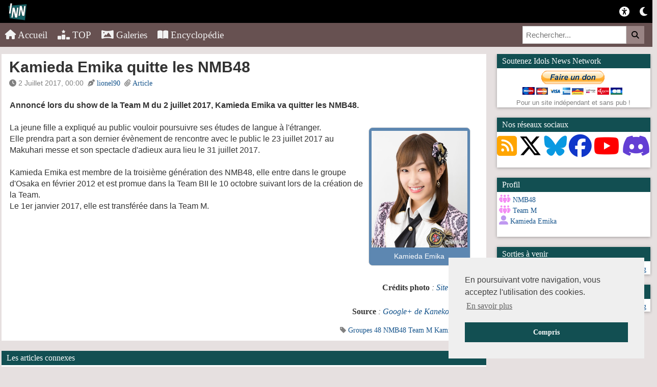

--- FILE ---
content_type: text/html; charset=UTF-8
request_url: http://idolsnewsnetwork.com/v2/fr/portail/article/3241-kamieda-emika-quitte-les-nmb48/
body_size: 7303
content:
<!DOCTYPE html>
<html xmlns="http://www.w3.org/1999/xhtml" lang="fr-FR">
<head>
    <title>Kamieda Emika quitte les NMB48 - Idols News Network</title>
    <meta name="description" content="Idols News Network est un média sur l'actualité des artistes et groupes musicaux féminins d'Asie, principalement du Japon et de Corée.">
    <meta name="keywords" content="actualité, news, article, idol, jpop, kpop, japon, corée, photo, vidéo, musique, clip, mv, asie, féminin, girlsband, hello project, akb48, idol street, stardust, wack, underground idol" />
    <meta name="robots" content="index, follow" />    <meta property="og:description" content="Annonc&eacute; lors du show de la Team M du 2 juillet 2017, Kamieda Emika va quitter les NMB48." />    <meta property="og:image" content="http://idolsnewsnetwork.com/v2/webroot/image/profil/2017-06-20-23-26_kamieda-emika-2017.jpg" />	<meta property="fb:app_id" content="629841550395179">
    <meta name="viewport" content="width=device-width, initial-scale=1.0">
    <meta name="google-site-verification" content="TxktF9EQKOdhRfKaxDp512BY88Kd2iFSuU3QCB1u_sU" />
    <meta http-equiv="content-type" content="text/html; charset=UTF-8" />
    <meta property="og:locale" content="fr_FR" />
    <meta property="og:type" content="website" />
    <meta property="og:title" content="Kamieda Emika quitte les NMB48" />
    <meta property="og:url" content="http://idolsnewsnetwork.com/v2/fr/portail/article/3241-kamieda-emika-quitte-les-nmb48/" />
    <meta property="og:site_name" content="Idols News Network" />
    <meta property="fb:pages" content="140113916051736" />
    <link rel="shortcut icon" href="https://idolsnewsnetwork.com/v2/webroot/img/logoinn.ico" />
    <link rel="pingback" href="https://idolsnewsnetwork.com/xmlrpc.php" />
    <link rel="stylesheet" type="text/css" media="all" href="/v2/webroot/css/v2/bootstrap.css" />
    <link rel="stylesheet" type="text/css" media="all" href="/v2/webroot/css/v2/navigation.css" />
    <link rel="stylesheet" type="text/css" media="all" href="/v2/webroot/css/v2/modale.css" />
    <link rel="stylesheet" type="text/css" media="all" href="/v2/webroot/css/v2/carousel.css" />
    <link rel="stylesheet" type="text/css" media="all" href="/v2/webroot/css/v2/mediaQueries.css" />
    <link rel="stylesheet" type="text/css" media="all" href="/v2/webroot/css/v2/style.css" />
    <link rel="stylesheet" type="text/css" media="all" href="/v2/webroot/css/v2/portail.css" />
    <link rel="stylesheet" type="text/css" media="all" href="/v2/webroot/css/v2/colorbox.css" />
    <link rel="stylesheet" type="text/css" media="all" href="/v2/webroot/css/v2/fotorama.css" />
    <link rel="canonical" href="http://idolsnewsnetwork.com/v2/fr/portail/article/3241-kamieda-emika-quitte-les-nmb48/" />
    <link rel="EditURI" type="application/rsd+xml" title="RSD" href="https://idolsnewsnetwork.com/xmlrpc.php?rsd" />
    <link rel="stylesheet" href="https://use.fontawesome.com/releases/v6.4.0/css/all.css" integrity="sha384-lZN37f5QGtY3VHgisS14W3ExzMWZxybE1SJSEsQp9S+oqd12jhcu+A56Ebc1zFSJ" crossorigin="anonymous">
    <script src="https://kit.fontawesome.com/9178b3afad.js" crossorigin="anonymous"></script>
    <link rel="stylesheet" href="https://cdnjs.cloudflare.com/ajax/libs/font-awesome/4.7.0/css/font-awesome.min.css">
    <link rel="stylesheet" href="/v2/webroot/css/v2/bootstrapCollapse.css" type="text/css" media="all" />
    <link rel="stylesheet" href="/v2/webroot/css/v2/bootstrap-social.css" type="text/css" media="all" />
    <link rel="stylesheet" href="/v2/webroot/css/v2/photoswipe.css" type="text/css" media="all" />
    <link rel="stylesheet" href="/v2/webroot/css/v2/comments.css" type="text/css" media="all" />
    <link rel="stylesheet" href="/v2/webroot/css/v2/form.css" type="text/css" media="all" />
    <link rel="stylesheet" href="/v2/webroot/css/v2/comment_avatars.css" type="text/css" media="all" />
    <script src="//ajax.googleapis.com/ajax/libs/jquery/1.11.2/jquery.js"></script>
    <script src="https://ajax.googleapis.com/ajax/libs/jquery/1.11.1/jquery.min.js"></script>
    <script src="/v2/webroot/js/v2/colorbox/jquery.colorbox.js"></script>
        <script src="/v2/webroot/js/v2/colorbox/jquery.colorbox-fr.js"></script>
        <script src="/v2/webroot/js/v2/fotorama.js"></script>
    <script src="/v2/webroot/js/v2/jquery_005.js"></script>
    <script src="/v2/webroot/js/v2/jquery-migrate.js"></script>
    <script src="/v2/webroot/js/v2/bootstrapCollapse.js"></script>
    <script src="/v2/webroot/js/v2/comment_avatars.js"></script>
    <script async src="//www.instagram.com/embed.js"></script>
    <script id="twitter-wjs" type="text/javascript" sync defer src="//platform.twitter.com/widgets.js"></script>
	<script id="'nanagogo-embed-iframe" type="text/javascript" src="//7gogo.jp/platform/js/embed.js"></script>
	<script id="'nanagogo-embed" type="text/javascript" src="//7gogo.jp/platform/js/embed.js"></script>
	<script src="https://7gogo.jp/platform/js/embed.js"></script>
    <script src='https://www.google.com/recaptcha/api.js'></script>
        <script>
        $(document).ready(function(){
    	$(".colorbox").colorbox({rel:'colorbox'});
		});
    </script>
    <link rel="stylesheet" type="text/css" href="//cdnjs.cloudflare.com/ajax/libs/cookieconsent2/3.1.0/cookieconsent.min.css" />
    <script src="//cdnjs.cloudflare.com/ajax/libs/cookieconsent2/3.1.0/cookieconsent.min.js"></script>
    <script>
        window.addEventListener("load", function(){
        window.cookieconsent.initialise({
          "palette": {
            "popup": {
              "background": "#efefef",
              "text": "#404040"
            },
            "button": {
              "background": "#124f52",
              "text": "#ffffff"
            }
          },
          "position": "bottom-right",
          "content": {
            "message": "En poursuivant votre navigation, vous acceptez l'utilisation des cookies.",
            "link": "En savoir plus",
        	"dismiss": "Compris",
            "href": "https://idolsnewsnetwork.com/v2/fr/portail/cnil/"
          }
        })});
    </script>
</head>

<body class="home blog">
    <div class="bloc-principal">
        <div>
            <!-- BARRE DE PROGRESSION -->
            <progress class="active hidden-xl hidden-lg hidden-md" value="0" id="progressBar">
				<div class="progress-container">
				<span class="progress-bar"></span>
				</div>
			</progress>
             <!-- LOGO & LOG-IN -->
            <div class="topnav1">
            <a href="https://idolsnewsnetwork.com/" class="split2"><img src="/v2/webroot/img/logoinn.png" class="split2" style="margin-left: 5px; margin-top: -5px" width="39"/></a>
                            <a class="inner-switch" title="Dark Mode"><i class="fa-solid fa-moon"></i></a> <a href="/v2/fr/portail/membres/login/" title="Connexion" class="split1"><i class="fa-solid fa-universal-access"></i></a>            </div>
             <!-- MENU -->
                <div class="topnav2" id="myTopnav2">
                    <a href="javascript:void(0);" class="icon2" onclick="myFunction2()">
                        <i class="fa-solid fa-bars"></i>
                    </a>
                    <a href="/v2/fr/portail/accueil/"><i class="fa-solid fa-house"></i> Accueil</a>
                    <a href="/v2/fr/portail/tops/"><i class="fa-solid fa-ranking-star"></i> TOP</a>
                    <a href="/v2/fr/portail/galeries/"><i class="fa-solid fa-panorama"></i> Galeries</a>
                    <a href="/v2/fr/wiki/accueil/"><i class="fa-solid fa-book-open"></i> Encyclopédie</a>
                    <div class="search-container2">
                        <form action="/v2/fr/portail/search/">
                          <input type="text" placeholder="Rechercher..." name="search">
                          <button type="submit"><i class="fa-solid fa-magnifying-glass"></i></button>
                        </form>
                    </div>
                <script>
                function myFunction2() {
                  var x = document.getElementById("myTopnav2");
                  if (x.className === "topnav2") {
                    x.className += " responsive";
                  } else {
                    x.className = "topnav2";
                  }
                }
                </script>  
                </div>
        </div>
        <!-- HEADER THEME V2.1 08/2022 -->
        <div>
            <div class="row">
                <div class="col-lg-12 col-md-12 col-sm-12 col-xs-12">
                    <div class="head_info"></div>
                </div>
            </div>
        </div><div id="content">
    
    <div class="row">
        <div class="col-lg-9 col-md-12 col-sm-12">
            <!-- L'ARTICLE -->
            <div class="contentPage">
                <!-- TITRE DE L'ARTICLE + DATE-->
                <b><span id="titreArticle" style="font-size:30px"><font style="margin-left:5px;margin-right:10px;">Kamieda Emika quitte les NMB48</b></font>
                </span>
                <br/>
                <font color="grey" style="margin-left: 5px; margin-right: 10px"><i class="fa-solid fa-clock"></i>&nbsp;2 Juillet 2017, 00:00&nbsp;&nbsp;<i class="fa-solid fa-pen-nib"></i>&nbsp;<a href="/v2/fr/portail/membres/profil/lionel90" title="Voir le profil">lionel90</a>&nbsp;&nbsp;<i class="fa-solid fa-paperclip"></i>&nbsp;<a href="/v2/fr/portail/articles/">Article</a></font>
                <!-- CONTENU DE L'ARTICLE -->
                <div class="row">
                    <div class="col-lg-12">
                        <div id="containerArticle" style="margin-left: 5px; margin-right: 10px">
                            <div class="contentArticle"><br />
                                <strong>Annonc&eacute; lors du show de la Team M du 2 juillet 2017, Kamieda Emika va quitter les NMB48.</strong><br /><br />
								<div class="wp-caption alignright" style="width: 200px;"><img src="http://idolsnewsnetwork.com/v2/image/profil/2017-06-20-23-26_kamieda-emika-2017.jpg" alt="" width="200" height="244" />
<p class="wp-caption-text">Kamieda Emika</p>
</div>
La jeune fille a expliqu&eacute; au public vouloir poursuivre ses &eacute;tudes de langue &agrave; l'&eacute;tranger.<br />Elle prendra part a son dernier &eacute;v&egrave;nement de rencontre avec le public le 23 juillet 2017 au Makuhari messe et son spectacle d'adieux aura lieu le 31 juillet 2017.<br /><br />Kamieda Emika est membre de la troisi&egrave;me g&eacute;n&eacute;ration des NMB48, elle entre dans le groupe d'Osaka en f&eacute;vrier 2012 et est promue dans la Team BII le 10 octobre suivant lors de la cr&eacute;ation de la Team.<br />Le 1er janvier 2017, elle est transf&eacute;r&eacute;e dans la Team M.<br /><div class="spacer"></div><br /></div><div><p style="text-align: right;"><em><strong>Crédits photo</strong> : <a href="http://www.nmb48.com/member/" target="_blank">Site NMB48</a></em></p><br /></div><div><p style="text-align: right;"><em><strong>Source</strong> : <a href="https://plus.google.com/u/0/103350333579457321452/posts/3vHbkCFmJZQ" target="_blank">Google+ de Kaneko Takeshi</a></em></p>
							</div>
                        </div>     
                        <div align="right"><font color="grey"><i class="fa fa-tag"></i>
 <a href="/v2/fr/48/articles/">Groupes 48</a> 
 <a href="/v2/fr/portail/tag/profil-8-nmb48">NMB48</a> 
 <a href="/v2/fr/portail/tag/profil-575-team-m">Team M</a> 
 <a href="/v2/fr/portail/tag/profil-796-kamieda-emika">Kamieda Emika</a> 
</font></div>
                    </div>
                    <div class="spacer"></div>
                </div>
            </div>
            <!-- ARTICLES LIES -->            <p class="accordion-toggle enteteBox">Les articles connexes</p>
            <div class="contentPage">
                <div class="row">
                    <div>
                                                <div class="col-lg-4 col-md-4 col-sm-6 col-xs-12">
                            <div id="containerEdition" class="box">
                                <table valign="center" align="center" width="98%" height="200" border="0">
                                    <tr height="170px" align="center">
                                        <td>
                                            <a href="/v2/fr/48/article/5762-bientot-le-6e-concours-de-chant-des-groupes-48">
								<div id="ArticleImgCon" style="background-image: url('/v2/webroot/image/news/2024-04-24-10-26_6th-48g-sing-contest.jpg');" title="Bientôt le 6e concours de chant des groupes 48"></div></a>
                                        </td>
                                    </tr>
                                    <tr height="40px" align="center">
                                        <td>
                                            <font size="4"><a href="/v2/fr/48/article/5762-bientot-le-6e-concours-de-chant-des-groupes-48" title="Bientôt le 6e concours de chant des groupes 48">Bientôt le 6e concours de chant des groupes 48</a></font>
                                        </td>
                                    </tr>
                                </table>
                                <div class="spacer"></div>
                            </div><br/>
						</div>
                                                <div class="col-lg-4 col-md-4 col-sm-6 col-xs-12">
                            <div id="containerEdition" class="box">
                                <table valign="center" align="center" width="98%" height="200" border="0">
                                    <tr height="170px" align="center">
                                        <td>
                                            <a href="/v2/fr/48/article/5772-ishida-yumi-quitte-les-nmb48">
								<div id="ArticleImgCon" style="background-image: url('/v2/webroot/image/profil/2024-05-17-11-11_ishida-yuumi-2024.jpg');" title="Ishida Yūmi quitte les NMB48"></div></a>
                                        </td>
                                    </tr>
                                    <tr height="40px" align="center">
                                        <td>
                                            <font size="4"><a href="/v2/fr/48/article/5772-ishida-yumi-quitte-les-nmb48" title="Ishida Yūmi quitte les NMB48">Ishida Yūmi quitte les NMB48</a></font>
                                        </td>
                                    </tr>
                                </table>
                                <div class="spacer"></div>
                            </div><br/>
						</div>
                                                <div class="col-lg-4 col-md-4 col-sm-6 col-xs-12">
                            <div id="containerEdition" class="box">
                                <table valign="center" align="center" width="98%" height="200" border="0">
                                    <tr height="170px" align="center">
                                        <td>
                                            <a href="/v2/fr/48/article/5766-le-nouveau-spectacle-des-nmb48-se-precise">
								<div id="ArticleImgCon" style="background-image: url('/v2/webroot/image/news/2024-04-29-22-19_nmb48-new-show-2024.webp');" title="Le nouveau spectacle des NMB48 se précise"></div></a>
                                        </td>
                                    </tr>
                                    <tr height="40px" align="center">
                                        <td>
                                            <font size="4"><a href="/v2/fr/48/article/5766-le-nouveau-spectacle-des-nmb48-se-precise" title="Le nouveau spectacle des NMB48 se précise">Le nouveau spectacle des NMB48 se précise</a></font>
                                        </td>
                                    </tr>
                                </table>
                                <div class="spacer"></div>
                            </div><br/>
						</div>
                                            </div>
                </div>
            </div>		</div>	
        <!-- MENU LATERAL ARTICLES -->
        <div id="menudroite" class="col-lg-3 col-md-12 col-xs-12 col-sm-12">
    <div style="position: relative; height: auto;" id="sideBarDroite" class="row">
        <script type="text/javascript">
            
            jQuery(document).ready(function($) {
                // Appel de masonry
                var container = document.querySelector('#sideBarDroite');
                var msnryVariable;
    
                // Initialise masonry après que toutes les images aient été chargées
                jQuery('#sideBarDroite').imagesLoaded()
                    .done(function(instance) {
                        msnryVariable = new Masonry(container, {
                            itemSelector: '.itemMasonry',
                            columnWidth: '.itemMasonry'
                        });
                    });
    
            });
            
        </script>
        <!-- DONS -->
        <div style="position: relative; top: auto;" class="col-lg-12 col-md-6 col-sm-6 col-xs-12 itemMasonry">
            <div id="blocLiens" class="box">
                <div id="Liens" class="panel panel-default">
                    <p class="accordion-toggle enteteBox">Soutenez Idols News Network</p>
                    <div id="collapseLiens" class="panel-collapse collapse in">
                        <div id="menuLiens">
                            <center><form action="https://www.paypal.com/cgi-bin/webscr" method="post" target="_top">
                            <input type="hidden" name="cmd" value="_s-xclick" />
                            <input type="hidden" name="hosted_button_id" value="KZHGLGVJM8PDA" />
                            <input type="image" src="https://www.paypalobjects.com/fr_FR/FR/i/btn/btn_donateCC_LG.gif" border="0" name="submit" title="PayPal" alt="Bouton Faites un don avec PayPal" />
                            <img alt="" border="0" src="https://www.paypal.com/fr_FR/i/scr/pixel.gif" width="1" height="1" />
                            </form><font size="-1" color="grey">Pour un site indépendant et sans pub !</font></center>
                        </div>
                        <div class="spacer"></div>
                    </div>
                </div>
            </div>
        </div>
        <!-- RESEAUX SOCIAUX -->
        <div style="position: relative; top: auto;" class="col-lg-12 col-md-6 col-sm-6 col-xs-12 itemMasonry">
            <div id="blocLiens" class="box">
                <div id="Liens" class="panel panel-default">
                    <p class="accordion-toggle enteteBox">Nos réseaux sociaux</p>
                    <div id="collapseLiens" class="panel-collapse collapse in">
                        <div id="menuLiens">
                            <center><a href="https://idolsnewsnetwork.com/fluxrss.xml" target="_blank"><i class="fa-solid fa-square-rss" style="color: orange; font-size:45px" title="Flux RSS"></i></a>
                            <a href="https://x.com/IdolsNN" target="_blank"><i class="fa-brands fa-x-twitter" style="color: #000000; font-size:45px" title="X"></i></a>
							<a href="https://bsky.app/profile/idolsnn.bsky.social" target="_blank"><i class="fa-brands fa-bluesky" style="color: #0999e1; font-size:45px" title="BlueSky"></i></a>
                            <a href="https://www.facebook.com/IdolsNewsNetwork" target="_blank"><i class="fa-brands fa-facebook" style="color: #1037CA; font-size:45px" title="Facebook"></i></a>
                            <a href="https://www.youtube.com/user/IdolsNewsNetwork" target="_blank"><i class="fa-brands fa-youtube" style="color: red; font-size:45px" title="YouTube"></i></a>
                            <a href="https://discordapp.com/invite/Eupem4g" target="_blank"><i class="fa-brands fa-discord" style="color: #633FD4; font-size:45px" title="Discord"></i></a></center>
                        </div>
                        <div class="spacer"></div><br/>
                    </div>
                </div>
            </div>
        </div>
        <!-- FICHE PROFIL -->
                <div style="position: relative; left: 0px; top: auto;" class="col-lg-12 col-md-6 col-sm-6 col-xs-12 itemMasonry">
            <div id="blocProfil" class="box">
                <div id="Profil" class="panel panel-default">
                    <p class="accordion-toggle enteteBox">Profil</p>
                    <div id="collapseProfil" class="panel-collapse collapse in">
                        <div id="menuProfil">
                            <div id="related_link2">
                                &nbsp;<i class="fa-solid fa-people-group" style="color: #F48AF4; font-size:18px" title="Groupe"></i>&nbsp;<a href="/v2/fr/wiki/profil/8-nmb48"
                                    title="NMB48">NMB48</a><br/>&nbsp;<i class="fa-solid fa-people-group" style="color: #F48AF4; font-size:18px" title="Groupe"></i>&nbsp;<a href="/v2/fr/wiki/profil/575-team-m"
                                    title="Team M">Team M</a><br/>&nbsp;<i class="fa-solid fa-user-large" style="color: #BF98F0; font-size:18px" title="Artiste"></i>&nbsp;<a href="/v2/fr/wiki/profil/796-kamieda-emika"
                                    title="Kamieda Emika">Kamieda Emika</a><br/>                            </div><br/>
                        </div>
                        <div class="spacer"></div>
                    </div>
                </div>
            </div>
        </div>        <!-- FICHE PRODUIT -->
                <!-- FICHE EVENT -->
                
        <!-- SORTIE A VENIR -->
        <div style="position: relative; left: 0px; top: auto;" class="col-lg-12 col-md-6 col-sm-6 col-xs-12 itemMasonry">
            <div id="blocAvenir" class="box">
                <div id="Avenir" class="panel panel-default">
                    <p class="accordion-toggle enteteBox">Sorties à venir</p>
                    <div id="collapseSorties" class="panel-collapse collapse in">
                        <div id="menuAvenir">
                            <ul id="related_link2">
                                                            </ul>
                            <span class="pull-right"><a href="/v2/fr/portail/calendar/"  title="Accéder au planning" >Accéder au planning</a>&nbsp;&nbsp;</span>
                        </div>
                        <div class="spacer"></div>
                    </div>
                </div>
            </div>
        </div>
        <!-- EVENT A VENIR -->
        <div style="position: relative; left: 0px; top: auto;" class="col-lg-12 col-md-6 col-sm-6 col-xs-12 itemMasonry">
            <div id="blocAvenir2" class="box">
                <div id="Avenir2" class="panel panel-default">
                    <p class="accordion-toggle enteteBox">Evénements à venir</p>
                    <div id="collapseEvenements" class="panel-collapse collapse in">
                        <div id="menuAvenir2">
                            <ul id="related_link2">
                                                                <span class="pull-right"><a href="/v2/fr/portail/evenements/"  title="Accéder au planning" >Accéder au planning</a>&nbsp;&nbsp;</span>
                            </ul>
                        </div>
                        <div class="spacer"></div>
                    </div>
                </div>
            </div>
        </div>
    </div>
</div>
</div>
<!--row-->
</div>
<!--content--></div>
<!-- fin bloc-principal -->
</div>
<!--menudroite-->
</div>
<!--row-->
</div>
<!--content-->
<div id="footer">
    <table width="98%" align="center" border="0">
        <tbody>
            <tr>
                <td width="45%" align="left" valign="top"><br/>
                    <p style="font-size:12px"><span color="white"><b>2011-2024<br/>
				Idols News Network</b></span></p>
                </td>
                <td width="35%" align="right" valign="top" class="hidden-xs"><br/>
                    <p style="font-size:12px"><span color="white"><b><u>Partenaires</u></b><br/>
                    <a href="http://www.japan-expo-paris.com/" target="_blank">Japan Expo</a>&nbsp;-&nbsp;<a href="https://kinotayo.fr/" target="_blank">Kinotayo</a>&nbsp;-&nbsp;<a href="https://www.youtube.com/user/tvjimfr" target="_blank">Japan in Motion</a>
                    <br/>
                    <a href="http://www.jame-world.com/fr/" target="_blank">JaME</a>&nbsp;-&nbsp;<a href="http://www.nihon-no-oto.com/" target="_blank">Nihon no OTO</a>&nbsp;-&nbsp;<a href="http://www.japan-expo-sud.com/" target="_blank">Japan Expo Sud</a></span></p>
                </td>
                <td width="20%" align="right" valign="top"><br/>
                    <p style="font-size:12px"><span color="white"><a href="/v2/fr/portail/apropos/" title="À Propos">À Propos</a><br>
                <a href="http://recrutement.idolsnewsnetwork.com/" target="_blank" title="Recrutement">Recrutement</a><br>
				<a href="mailto:contact@idolsnewsnetwork.com" title="Nous contacter">Nous contacter</a><br>
				<a href="/v2/fr/portail/cnil/" title="CNIL & Cookies">CNIL & Cookies</a><br>
				<a href="https://bit.ly/DossierDePresseINN" title="Dossier de presse" target="_blank">Dossier de presse</a></span></p>
                </td>
            </tr>
        </tbody>
    </table>
    <br/>
    <script type="text/javascript" src="/v2/webroot/js/v2/bootstrap.js"></script>
    <script type="text/javascript" src="/v2/webroot/js/v2/masonry.js"></script>
    <script type="text/javascript" src="/v2/webroot/js/v2/imageloaded.js"></script>
    <script type="text/javascript" src="/v2/webroot/js/v2/klass.js"></script>
    <script type="text/javascript" src="/v2/webroot/js/v2/jquery-commentaire.js"></script>
    <script type="text/javascript" src="/v2/webroot/js/v2/jquery_003.js"></script>
    <script type="text/javascript" src="/v2/webroot/js/v2/jquery_004.js"></script>
    <!-- BARRE DE PROGRESSION -->
    <script>
        
        (function(i, s, o, g, r, a, m) {
            i['GoogleAnalyticsObject'] = r;
            i[r] = i[r] || function() {
                (i[r].q = i[r].q || []).push(arguments)
            }, i[r].l = 1 * new Date();
            a = s.createElement(o),
                m = s.getElementsByTagName(o)[0];
            a.async = 1;
            a.src = g;
            m.parentNode.insertBefore(a, m)
        })(window, document, 'script', 'https://www.google-analytics.com/analytics.js', 'ga');

        ga('create', 'UA-23210984-1', 'auto');
        ga('send', 'pageview');

        // Script pour la barre de progression de lecture de la publication
        $(document).ready(function() {

            var getMax = function() {
                return $(document).height() - $(window).height();
            }

            var getValue = function() {
                return $(window).scrollTop();
            }

            if ('max' in document.createElement('progress')) {
                // Browser supports progress element
                var progressBar = $('progress');

                // Set the Max attr for the first time
                progressBar.attr({
                    max: getMax()
                });

                $(document).on('scroll', function() {
                    // On scroll only Value attr needs to be calculated
                    progressBar.attr({
                        value: getValue()
                    });
                });

                $(window).resize(function() {
                    // On resize, both Max/Value attr needs to be calculated
                    progressBar.attr({
                        max: getMax(),
                        value: getValue()
                    });
                });
            } else {
                var progressBar = $('.progress-bar'),
                    max = getMax(),
                    value, width;

                var getWidth = function() {
                    // Calculate width in percentage
                    value = getValue();
                    width = (value / max) * 100;
                    width = width + '%';
                    return width;
                }

                var setWidth = function() {
                    progressBar.css({
                        width: getWidth()
                    });
                }

                $(document).on('scroll', setWidth);
                $(window).on('resize', function() {
                    // Need to reset the Max attr
                    max = getMax();
                    setWidth();
                });
            }
        });
        
    </script>
    <!-- COLLAPSE BARRE DE MENU -->
    <script>
        function myFunction() {
          var x = document.getElementById("myTopnav");
          if (x.className === "topnav") {
            x.className += " responsive";
          } else {
            x.className = "topnav";
          }
        }
    </script>
    <!-- VOIR MDP -->
    <script>
document.getElementById("eye").addEventListener("click", function(e){
        var pwd = document.getElementById("pwd");
        if(pwd.getAttribute("type")=="password"){
            pwd.setAttribute("type","text");
        } else {
            pwd.setAttribute("type","password");
        }
    });
    </script>
    <!-- VOIR MDP2 -->
    <script>
document.getElementById("eye2").addEventListener("click", function(e){
        var pwd = document.getElementById("pwd2");
        if(pwd.getAttribute("type")=="password"){
            pwd.setAttribute("type","text");
        } else {
            pwd.setAttribute("type","password");
        }
    });
    </script>    
    <!-- DARK MODE -->
    <script>
        $('body').toggleClass(localStorage.toggled);
        
        $( ".inner-switch" ).on("click", function() {
            if( $( "body" ).hasClass( "dark" )) {
              $( "body" ).removeClass( "dark" );
        	  localStorage.toggled = "";
            } else {
              $( "body" ).addClass( "dark" );
        	  localStorage.toggled = "dark";
            }
        });
    </script>
    <!-- TWITTER -->
    <script>
    blockquote.twitter-tweet {
      display: inline-block;
      font-family: "Helvetica Neue", Roboto, "Segoe UI", Calibri, sans-serif;
      font-size: 12px;
      font-weight: bold;
      line-height: 16px;
      border-color: #eee #ddd #bbb;
      border-radius: 5px;
      border-style: solid;
      border-width: 1px;
      box-shadow: 0 1px 3px rgba(0, 0, 0, 0.15);
      margin: 10px 5px;
      padding: 0 16px 16px 16px;
      max-width: 468px;
    }

    blockquote.twitter-tweet p {
      font-size: 16px;
      font-weight: normal;
      line-height: 20px;
    }

    blockquote.twitter-tweet a {
      color: inherit;
      font-weight: normal;
      text-decoration: none;
      outline: 0 none;
    }

    blockquote.twitter-tweet a:hover,
    blockquote.twitter-tweet a:focus {
      text-decoration: underline;
    }
    </script>
    <!-- 7gogo -->
    <script>
    blockquote.nanagogo-embed {
      display: inline-block;
      font-family: "Helvetica Neue", Roboto, "Segoe UI", Calibri, sans-serif;
      font-size: 12px;
      font-weight: bold;
      line-height: 16px;
      border-color: #eee #ddd #bbb;
      border-radius: 5px;
      border-style: solid;
      border-width: 1px;
      box-shadow: 0 1px 3px rgba(0, 0, 0, 0.15);
      margin: 10px 5px;
      padding: 0 16px 16px 16px;
      max-width: 468px;
    }

    blockquote.nanagogo-embed p {
      font-size: 16px;
      font-weight: normal;
      line-height: 20px;
    }

    blockquote.nanagogo-embed a {
      color: inherit;
      font-weight: normal;
      text-decoration: none;
      outline: 0 none;
    }

    blockquote.nanagogo-embed a:hover,
    blockquote.nanagogo-embed a:focus {
      text-decoration: underline;
    }
    </script>
<script>
// When the user clicks on div, open the popup
function myFunction() {
  var popup = document.getElementById("myPopup");
  popup.classList.toggle("show");
}
</script>
</div>
</body>
</html><div style="display:none">Page générée en 0.02623 secondes</div>

--- FILE ---
content_type: text/css
request_url: http://idolsnewsnetwork.com/v2/webroot/css/v2/navigation.css
body_size: 2604
content:
/* ========== PREHEADER ========== */
 #preHeader {
     /* position: fixed;*/
     top: 0;
     /*width: 1480px;*/
     height: 45px;
     z-index: 50;
     -moz-box-sizing: content-box;
    /* Couleurs */
    /* background: #000000;*/
    /* Old browsers */
     -moz-box-shadow: 0 2px 6px rgba(0,0,0,0.3);
     -ms-box-shadow: 0 2px 6px rgba(0,0,0,0.3);
     -webkit-box-shadow: 0 2px 6px rgba(0,0,0,0.3);
     box-shadow: 0 2px 6px rgba(0,0,0,0.3);
}
 #preHeaderPartLeft {
     position: absolute;
     top: 2px;
     left: 70px;
}
 #preHeaderPartRight {
     position: absolute;
     top: 5px;
     right: 20px;
     width: 100%;
}
 #preHeaderPartRight ul {
     display: block;
     position: absolute;
     top: 0;
     right: 0;
}
 #preHeaderPartRight li {
     position: relative;
     display:inline;
}
 #preHeaderPartRight a {
     position: relative;
     line-height: 32px;
     color: #fff;
     display: block;
     float: left;
     height: 32px;
     padding: 0 10px;
     text-decoration: none;
}
 #preHeaderPartRight li:last-child a {
     border: none;
     padding: 0 0 0 5px;
}
 #preHeaderPartRight a:hover {
     text-decoration: underline;
}
 #preHeaderLogo {
     position: absolute;
     top: 1px;
     left:20px;
}
/* ========== BARRE PREMIERE ========== */
.topnav1 {
    background-color: #000000;
    font-size: 20px;
    overflow: hidden;
    position: fixed;
    top: 0;
    width: 100%;
    z-index: 50;
    max-width: 1480px;
    margin-left: auto;
    margin-right: auto;
}

.topnav1 a {
  float: right;
  color: #f2f2f2;
  text-align: center;
  padding: 9px 10px;
  text-decoration: none;
  font-size: 20px;
}

.topnav1 a:hover {
  color: white;
}

/* Create a right-aligned (split) link inside the navigation bar */
.topnav1 a.split1 {
  float: right;
  overflow: auto;
  background-color: #000000;
  color: white;
  font-size: 20px;
}


/* Create a right-aligned (split) link inside the navigation bar */
.topnav1 a.split2 {
  float: left;
  overflow: auto;
  color: white;
}


/* ========== BARRE SECONDAIRE ========== */
.topnav2 {
    background-color: #675151;
    font-size: 20px;
    overflow: hidden;
    position: fixed;
    width: 100%;
    z-index: 50;
    max-width: 1480px;
    margin-left: auto;
    margin-right: auto;
}

.topnav2 a {
  float: left;
  display: block;
  color: #f2f2f2;
  text-align: center;
  padding: 10px 10px 10px 10px;
  text-decoration: none;
  font-size: 19px;
}

.topnav2 a:hover {
  background-color: #675151;
  color: white;
}

.topnav2 a.active {
  background-color: #675151;
  color: white;
}

.topnav2 .icon2 {
  display: none;
}

@media screen and (max-width: 600px) {
  .topnav2 a:not(:first-child) {display: none;}
  .topnav2 a.icon2 {
    float: left;
    display: block;
  }
}

@media screen and (max-width: 600px) {
  .topnav2.responsive {position: fixed;}
  .topnav2.responsive .icon2 {
    position: relative;
    right: 0;
    top: 0;
  }
  .topnav2.responsive a {
    float: none;
    display: block;
    text-align: left;
  }
}

.topnav2 .search-container2 {
  float: right;
}

.topnav2 input[type=text] {
  padding: 6px;
  margin-top: 6px;
  font-size: 15px;
  border: none;
  margin-bottom: 2px;
}

.topnav2 .search-container2 button {
  float: right;
  padding: 7px 10px;
  margin-top: 6px;
  margin-right: 16px;
  background: #998484;
  font-size: 15px;
  border: none;
  cursor: pointer;
}

.topnav2 .search-container2 button:hover {
  background: #ccc;
}

  .topnav2 input[type=text] {
    border: 1px solid #ccc;  
  }
  
}
/* ========== TOPBAR PRE-HEADER ========== */
 body {
    margin:0;
    font-family:Arial
}
 .topnav {
     overflow: auto;
     background-color: #675151;
}
 .topnav a {
     float: left;
     display: block;
     color: #f2f2f2;
     background-color: #675151;
     text-align: center;
     padding: 10px 15px;
     text-decoration: none;
     font-size: 21px;
}
 .topnav .icon {
     display: none;
}
 .dropdown0 {
     float: right;
     overflow: hidden;
}
 .dropdown0 .dropbtn {
     font-size: 20px;
     border: none;
     outline: none;
     color: white;
     padding: 12px 10px;
     background-color: rgba(103, 81, 81, 1);
     font-family: inherit;
     margin: 0;
}
 .dropdown0-content {
     display: none;
     position: absolute;
     background-color: black;
     min-width: 160px;
     box-shadow: 0px 8px 16px 0px rgba(0,0,0,0.2);
     z-index: 51;
}
 .dropdown0-content a {
     float: none;
     color: white;
     padding: 14px 10px;
     text-decoration: none;
     display: block;
     text-align: left;
}
 .topnav a:hover, .dropdown0:hover .dropbtn0 {
     color: #675151;
     background-color: #f2f2f2;
}
 .dropdown0-content a:hover {
     background-color: #f2f2f2;
     color: #675151;
}
 .dropdown0:hover .dropdown0-content {
     display: block;
}
 @media screen and (max-width: 550px) {
     .topnav a:not(:first-child), .dropdown0 .dropbtn0 {
         display: none;
    }
     .topnav a.icon {
         display: block;
    }
}
 @media screen and (max-width: 550px) {
     .topnav.responsive {
        position: relative;
    }
     .topnav.responsive .icon {
         right: 0;
         top: 0;
    }
     .topnav.responsive a {
         float: none;
         display: block;
         text-align: left;
    }
     .topnav.responsive .dropdown0 {
        float: none;
    }
     .topnav.responsive .dropdown0-content {
        position: relative;
    }
     .topnav.responsive .dropdown0 .dropbtn0 {
         display: block;
         width: 100%;
         text-align: left;
    }
}
 .topnav .search-container button:hover {
     background: #ccc;
}
 @media screen and (max-width: 550px) {
     .topnav .search-container {
         float: none;
    }
     .topnav a, .topnav input[type=text], .topnav .search-container button {
         text-align: left;
         margin: 0;
         padding: 14px;
    }
     .topnav input[type=text] {
         border: 1px solid #ccc;
    }
}
/* ========== NAVBAR FILTRE ARTICLE ========== */
 body {
     font-family: Arial, Helvetica, sans-serif;
}
 .navbar {
     overflow: hidden;
     background-color: #fff;
}
 .navbar a {
     float: left;
     font-size: 16px;
     color: black;
     text-align: center;
     padding: 14px 16px;
     text-decoration: none;
}
 .dropdown {
     float: left;
     overflow: hidden;
}
 .dropdown .dropbtn {
     font-size: 14px;
     border: none;
     outline: none;
     color: black;
     padding: 10px 10px;
     background-color: white;
     font-family: inherit;
     margin: 0;
}
 .dark, .dark .dropdown .dropbtn {
     background-color: rgba(37, 34, 34, 0.92);
     color: white;
}
 .navbar a:hover, .dropdown:hover .dropbtn {
     background-color: #ddd;
}
 .dark, .dark .dropdown:hover .dropbtn {
     background-color: #4c4242;
}
 .dropdown-content {
     display: none;
     position: absolute;
     background-color: #f9f9f9;
     min-width: 160px;
     box-shadow: 0px 8px 16px 0px rgba(0,0,0,0.2);
     z-index: 1;
}
 .dark, .dark .dropdown-content {
     background-color: rgba(37, 34, 34, 0.92);
}
 .dropdown-content a {
     float: none;
     color: black;
     padding: 12px 16px;
     text-decoration: none;
     display: block;
     text-align: left;
}
 .dark, .dark .dropdown-content a {
     color: white;
}
 .dropdown-content a:hover {
     background-color: #ddd;
}
 .dark, .dark .dropdown-content a:hover {
     background-color: #4c4242;
}
 .dropdown:hover .dropdown-content {
     display: block;
}
/* ========== PROGRESS BAR ========== */
 progress {
     z-index: 100;
     position: fixed;
     left: auto;
     top: -1px;
     width: 100%;
     height: .30em;
     -webkit-appearance: none;
     -moz-appearance: none;
     appearance: none;
     border: none;
}
 progress::-webkit-progress-bar {
     background-color: transparent;
}
 .flat::-webkit-progress-value {
     background-color: red;
}
 .flat::-moz-progress-bar {
     background-color: red;
}
 .single::-webkit-progress-value {
     background-color: transparent;
     background-image: -webkit-linear-gradient(left, transparent, red);
}
 .single::-moz-progress-bar {
     background-color: transparent;
     background-image: -moz-linear-gradient(left, transparent, red);
}
 .multiple::-webkit-progress-value {
     background-image: -webkit-linear-gradient(-45deg, transparent 33%, rgba(0, 0, 0, .1) 33%, rgba(0, 0, 0, .1) 66%, transparent 66%), -webkit-linear-gradient(left, green, red);
}
 .multiple::-moz-progress-bar {
     background-image: -moz-linear-gradient(-45deg, transparent 33%, rgba(0, 0, 0, .1) 33%, rgba(0, 0, 0, .1) 66%, transparent 66%), -moz-linear-gradient(left, green, red);
}
 .progress-container {
     width: 100%;
     background-color: transparent;
     position: fixed;
     top: 0;
     left: 0;
     height: .25em;
     display: block;
}
 .progress-bar {
     background-color: red;
     width: 50%;
     display: block;
     height: inherit;
}
/* ========== MENU PRINCIPAL ========== */
 #menuPrincipal {
     position: relative;
}
 #menuPrincipal ul {
     padding: 0;
     margin: 0;
     -moz-box-shadow: 0 1px 6px rgba(0,0,0,0.1);
     -ms-box-shadow: 0 1px 6px rgba(0,0,0,0.1);
     -webkit-box-shadow: 0 1px 6px rgba(0,0,0,0.1);
     box-shadow: 0 1px 6px rgba(0,0,0,0.1);
}
 #menuPrincipal ul.menu > li {
     background-color: #ffffff;
     position: relative;
     display: block;
     margin: 0;
}
 #menuPrincipal ul.menu > li > a {
     position: relative;
     display: block;
     width: 200px;
     min-height: 40px;
     padding: 8px 10px 5px 50px;
     line-height: 26px;
     text-decoration: none;
     color: #165a6f;
     font-size: 1.25em;
    /* 20 / 16px */
     background-color: #fff;
     -moz-transition: all .3s;
     -webkit-transition: all .3s;
     -o-transition: all .3s;
     transition: all .3s;
     z-index: 10;
}
 #menuPrincipal ul.menu > li > a:hover, #menuPrincipal ul.menu > li > a.hover {
     padding-left: 55px;
     -moz-transition: all .3s;
     -webkit-transition: all .3s;
     -o-transition: all .3s;
     transition: all .3s;
}
 #menuPrincipal ul.menu > li > a > i {
     position: absolute;
     top: 0;
     left: 0;
     display: block;
     width: 40px;
     height: 100%;
     line-height: 40px;
     text-align: center;
     color: #fff;
}
/* Sous menu */
 #menuPrincipal ul.menu > li > ul.sub-menu {
     display: none;
     position: absolute;
     width: 200px;
     left: 200px;
     top: 0;
     padding: 0;
     z-index: 1000;
     background: #fff;
     -moz-box-shadow: 0 1px 6px rgba(0,0,0,0.1);
     -ms-box-shadow: 0 1px 6px rgba(0,0,0,0.1);
     -webkit-box-shadow: 0 1px 6px rgba(0,0,0,0.1);
     box-shadow: 0 1px 6px rgba(0,0,0,0.1);
}
 #menuPrincipal ul.menu > li > ul.sub-menu > li {
     position: relative;
     display: block;
     margin: 0;
}
 #menuPrincipal ul.menu > li > ul.sub-menu > li > a {
     position: relative;
     display: block;
     width: 200px;
     padding: 9px 10px 5px 20px;
     line-height: 26px;
     text-decoration: none;
     color: #165a6f;
     font-size: 1.1em;
    /* 20 / 16px */
     background-color: #fff;
     -moz-transition: all .3s;
     -webkit-transition: all .3s;
     -o-transition: all .3s;
     transition: all .3s;
     z-index: 10;
}
 #menuPrincipal ul.menu > li > ul.sub-menu > li > a:hover {
     padding-left: 25px;
     -moz-transition: all .3s;
     -webkit-transition: all .3s;
     -o-transition: all .3s;
     transition: all .3s;
}
 .menu-toggle {
     display: none;
     height: 40px;
     line-height: 40px;
     padding: 0 0 0 10px;
     margin: 0;
     cursor: pointer;
     color: #fff;
     background: #165a6f;
     -webkit-font-smoothing: subpixel-antialiased;
     font-family: 'Quicksand', sans-serif;
     font-weight: 400 !important;
}
 .menu-toggle:after {
     font-family: FontAwesome;
     content: "\f054";
     font-size: 14px;
     padding-left: 8px;
     display: inline-block;
}
 .menuOpen .menu-toggle:after {
     font-family: FontAwesome;
     content: '\f078';
}
 @media (min-width: 992px) {
     #menuPrincipal ul.menu {
         display: block;
         height: auto !important;
    }
}
 @media (max-width: 991px) {
     #sidebar {
         position: relative;
         display: block;
         float: none;
         width: 100%;
         padding: 0 15px 0 15px !important;
         margin-right: -15px !important;
         margin-left: 0 !important;
         margin-bottom: 20px !important;
    }
     #sidebar:after {
         clear: both;
         display: table;
         content: " ";
    }
     #menuPrincipal {
         margin-top: 0;
         height: auto;
         padding: 0;
    }
     #menuPrincipal ul.menu {
         position: relative;
         height: auto;
         padding: 0;
         border-top: 1px solid #165a6f;
    }
     #menuPrincipal ul.menu > li {
         display: block;
         width: 100%;
    }
     #menuPrincipal ul.menu > li > a, #menuPrincipal ul.menu > li > ul.sub-menu > li > a {
         display: block;
        /* line-height: 40px;
         */
         width: 100%;
    }
     #menuPrincipal ul.menu > li > ul.sub-menu {
        /* display: none !important;
         */
         position: absolute;
         top: 40px;
         left: 40px;
         width: calc(100% - 40px);
         width: -moz-calc(100% - 40px);
         width: -webkit-calc(100% - 40px);
    }
     #menuPrincipal ul.menu > li > ul.sub-menu > li > a {
         padding: 8px 10px 5px 30px;
    }
     #menuPrincipal ul.menu > li > ul.sub-menu > li > a:hover {
         padding-left: 35px;
    }
     #blocSearch {
         position: absolute;
         top: 0;
         box-shadow: none;
         -webkit-box-shadow: none;
         -moz-box-shadow: none;
    }
}

--- FILE ---
content_type: text/css
request_url: http://idolsnewsnetwork.com/v2/webroot/css/v2/modale.css
body_size: 1512
content:
.modal-backdrop.fade.in {
     opacity: 0.7;
     filter: alpha(opacity=70);
}
 .modal-header {
     color: #fff;
     border-top-left-radius: 4px;
     -moz-border-radius-topleft: 4px;
     -webkit-border-top-left-radius: 4px;
     -khtml-border-top-left-radius: 4px;
     border-top-right-radius: 4px;
     -moz-border-radius-topright: 4px;
     -webkit-border-top-right-radius: 4px;
     -khtml-border-top-right-radius: 4px;
     border-bottom: none;
}
 #modaleNumero .modal-header {
     background: #A9CE43;
}
/*#modaleModule .modal-header {
     background: #bd9ae6;
}
*/
 .modaleFabriqueHistoire .modal-header, .lireModule, .modalHeaderFabriqueHistoire {
     background: #e94389;
}
 .modaleMiniBD .modal-header {
     background: #68a7f9 !important;
}
 #modaleAlerte .modal-header, .modaleGaspard .modal-header {
     background: #fdab4b !important;
}
 #modaleAlerte .modal-body {
     padding: 15px;
}
 .lireModule {
     border-color: #e94389;
}
 .lireModule:hover {
     background: #ca3976;
}
 .containerItemNbLike, .containerItemBtnLike, .containerItemLectureModule {
     text-align: center;
}
 button.close {
     font-size: 30px;
}
 .modal-title {
     -webkit-font-smoothing: subpixel-antialiased;
     font-family: 'Quicksand', sans-serif;
     font-weight: 400 !important;
     font-size: 1.5em;
    /* 24 / 16px */
     color: #fff;
}
 .modal-body {
     padding: 0;
}
/* #modaleModule .modal-body {
     background: #bd9ae6;
}
 */
 .imageUneModale {
     width: 200px;
     height: 200px;
     float: left;
     margin-right: 10px;
}
 .modal-body h1 {
     margin-top: 0;
}
 .modal-body .rating {
     margin-bottom: 10px;
}
 .modal-body img {
     height: auto;
     max-width: 100%;
}
 p.tags {
     margin-bottom: 10px;
}
 #informationNumero, #navTabContainer, #carouselContainer, #descriptionContainer, #sommaireContainer {
     padding: 10px;
}
 #informationNumero {
     padding-bottom: 0;
}
 #informationNumero h1 {
     padding-right: 40px;
}
 #avis {
     padding: 0 20px 10px 20px;
}
 .modal-body .iconePartage {
     color: #428bca;
     position: absolute;
     top: 10px;
     right: 10px;
     font-size: 30px;
     cursor: pointer;
}
/* ========== NAV TABS ========== */
 #navTabContainer {
     position: relative;
     z-index: 9999;
     text-align: center;
     border-bottom: 1px solid #ccc;
}
 #navTabContainer .nav-tabs {
     border-bottom: none;
}
 #navTabContainer li {
     border-color: #428BC9;
     padding: 0;
}
 #navTabContainer a {
     display: block;
     font-size: 16px;
     margin-right: 0;
     line-height: 24px;
     border: none;
     border-radius: 2px;
     padding: 5px 15px;
}
 #navTabContainer a:hover {
     background: #c5e2fb;
}
 #navTabContainer li.active a, #navTabContainer li.active a:hover {
     background: #428bca;
     color: #fff;
}
 #navTabContainer li:not(:first-child):not(:last-child) a {
     border-radius: 0;
}
 #navTabContainer li:first-child a {
     border-top-right-radius: 0 !important;
     border-bottom-right-radius: 0 !important;
}
 #navTabContainer li:last-child a {
     border-top-left-radius: 0 !important;
     border-bottom-left-radius: 0 !important;
}
/* ========== ONGLET DETAILS ========== */
 #carouselContainer {
     background: #F3F3F3;
}
 .modal-body h2 {
     font-size: 1.6em;
     margin: 0;
}
 #descriptionContainer {
     border-bottom: 1px solid #f5f5f5;
}
 #details {
     min-height: 600px;
    /* overflow: auto;
     */
}
 #sommaireContainer h3 {
     font-size: 1.2em;
     margin: 3px 0 0 0;
     color: #00b1e6;
}
 #sommaireContainer h3 span {
     color: #a9ce46;
     text-transform: uppercase;
}
 #sommaireContainer p {
     margin-bottom: 10px;
}
/* ========== ONGLET DEMO ========== */
 #demo img {
     width: 100%;
     height: auto;
}
 #moduleContent, #moduleContainer {
     padding: 0;
     margin: 0;
}
 #moduleContainer object {
     margin: 0 auto;
}
 #moduleNoFlash {
     padding: 10px;
}
 #moduleNoFlash p.lead {
     position: relative;
     text-align: center;
}
/* #moduleNoFlash {
     width: 100%;
     height: 600px;
     background: url('../img/imageNoFlash.png') no-repeat;
}
 */
/* #moduleContent p.lead a {
     color: #ff6600;
}
 */
/* ========== ONGLET AVIS ========== */
 #avis {
     min-height: 600px;
    /* overflow: auto;
     */
}
/* ========== ONGLET PARTICIPANT ========== */
 #participant {
     min-height: 440px;
}
 #loaderParticipant {
     min-height: 440px;
     text-align: center;
}
 #loaderParticipant img {
     margin-top: 150px;
}
 #loaderHutnet {
     min-height: 440px;
     text-align: center;
}
 #loaderHutnet img {
     margin-top: 150px;
}
/* ========== MEDIA QUERIES ========== */
/* Large desktop */
 @media (min-width: 1200px) {
     .modal-dialog {
         width: 800px;
    }
}
/* Desktop */
 @media (min-width: 992px) and (max-width: 1199px) {
     .modal-dialog {
         width: 800px;
    }
}
/* Portrait tablet to landscape and desktop */
 @media (min-width: 768px) and (max-width: 991px) {
     .modal-dialog {
         width: 748px;
    }
}
/* Landscape phone to portrait tablet */
 @media (max-width: 767px) {
     .modal-dialog {
         z-index: 1050;
         border: none;
    }
}
/* Landscape phone to portrait tablet */
 @media (max-width: 520px) {
     .imageUneModale {
         width: 100%;
         height: auto;
         float: none;
         margin: 0 0 10px 0;
    }
}

--- FILE ---
content_type: text/css
request_url: http://idolsnewsnetwork.com/v2/webroot/css/v2/carousel.css
body_size: 803
content:
.carousel-inner > .item {
     -webkit-transform: translateZ(0);
}
 .carousel-control:focus {
     outline: none !important;
}
/* ========== CAROUSEL SOMMAIRE ACCUEIL ========== */
 #carouselFeaturedContent {
     margin-bottom: 20px;
}
 #carouselFeaturedContent img {
     width: 100%;
     height: auto;
}
 #carouselFeaturedContent .carousel-inner {
     overflow: none !important;
}
 #carouselFeaturedContent .carousel-indicators {
     bottom: -30px;
}
 #carouselFeaturedContent .carousel-indicators li {
     border-color: #44adcd 
}
 #carouselFeaturedContent .carousel-indicators .active {
     background-color: #44adcd 
}
 #carouselFeaturedContent .carousel-caption {
     display: none;
}
 #carouselFeaturedContent .col-lg-4 {
     padding: 0 1%;
}
 #carouselFeaturedContent .carousel-control.right, #carouselFeaturedContent .carousel-control.left {
     background-image: none;
     outline: none;
}
 #carouselFeaturedContent .carousel-control.left i, #carouselFeaturedContent .carousel-control.right i {
     position: absolute;
     top: 45%;
}
 #carouselFeaturedContent .carousel-control.left i {
     left: 20px;
}
 #carouselFeaturedContent .carousel-control.right i {
     right: 20px;
}
/* ========== CAROUSEL SOMMAIRE MODALE ========== */
 .carouselDetails {
     margin-bottom: 20px;
}
 .carouselDetails img {
     width: 100%;
     height: auto;
}
 .carouselDetails .carousel-indicators {
     bottom: -30px;
}
 .carouselDetails .carousel-indicators li {
     border-color: #44adcd;
     padding: 0;
}
 .carouselDetails .carousel-indicators .active {
     background-color: #44adcd;
}
 .carouselDetails .carousel-caption {
     position: absolute;
     left: 15px;
     right: 15px;
     bottom: 0;
     padding: 6px 10px;
     background: #333333;
     background: rgba(0, 0, 0, 0.6);
     text-align: left;
}
 .carouselDetails .carousel-caption label {
     text-transform: uppercase;
     font-size: 1.2em;
     margin: 0;
     color: #fff;
}
 .carouselDetails .carousel-caption p {
     margin: 0;
     text-align: left;
}
/* .carouselDetails .col-lg-6 {
     padding: 0;
}
 */
 .carouselDetails .carousel-control.right, .carouselDetails .carousel-control.left {
     background-image: none;
}
 .carouselDetails .carousel-control.left i, .carouselDetails .carousel-control.right i {
     position: absolute;
     top: 45%;
     font-size: 1.5em;
     color: #000;
}
 .carouselDetails .carousel-control.left i {
     left: -5px;
}
 .carouselDetails .carousel-control.right i {
     right: -5px;
}
/* ========== CAROUSELS MOBICLUB ========== */
 .carouselMobiclub {
     margin-bottom: 20px;
}
 .carouselMobiclub img {
     width: 100%;
     height: auto;
}
 .carouselMobiclub .carousel-indicators {
     width: 50%;
     height: 17px;
     top: -27px;
     right: 0;
     bottom: none;
     text-align: right;
     margin: 0;
     padding: 0 10px 0 0;
}
 .carouselMobiclub .carousel-indicators li {
     width: 15px;
     height: 15px;
     margin: 0;
     border: 2px solid #ffffff;
}
 .carouselMobiclub .carousel-indicators .active {
     background-color: #fff;
     border: 2px solid transparent;
}
 .carouselMobiclub .carousel-caption {
     position: absolute;
     left: 0;
     right: 0;
     bottom: 0;
     padding: 6px 10px;
     background: #333333;
     background: rgba(0, 0, 0, 0.5);
     text-align: left;
}
 .carouselMobiclub .carousel-caption label {
     text-transform: uppercase;
     font-size: 1em;
     margin: 0;
     color: #fff;
}
 .carouselMobiclub .carousel-caption p {
     margin: 0;
     font-size: 0.875em;
     line-height: 18px;
}
 .carouselMobiclub .carousel-control.right, .carouselMobiclub .carousel-control.left {
     background-image: none;
}
 .carouselMobiclub .carousel-control.left i, .carouselMobiclub .carousel-control.right i {
     font-size: 30px;
     position: absolute;
     top: 40%;
}
 .carouselMobiclub .carousel-control.left i {
     left: 20px;
}
 .carouselMobiclub .carousel-control.right i {
     right: 20px;
}

--- FILE ---
content_type: text/css
request_url: http://idolsnewsnetwork.com/v2/webroot/css/v2/mediaQueries.css
body_size: 1320
content:
/* ========== MEDIA QUERIES ========== */
 .containerPage .col-lg-12 {
     padding: 0 15px 0 15px !important;
}
 .panel {
     border: 0;
}
 .panel-group .panel {
     border-radius: 0;
}
/* Large desktop */
 @media (min-width: 1440px) {
    /* #content > .row {
         padding: 0 15px 0 15px !important;
    }
     */
     #imgNumeroFeatured {
         width: 500px;
         height: 500px;
    }
     .blocFabriqueHistoire .enteteBox.enteteFabriqueEnCours {
         padding-right: 110px;
    }
    /* .contentPage #imgNumeroFeatured {
         width: 480px;
         height: 480px;
    }
     */
     #imgProchainMag {
         width: 50%;
    }
     #contentProchainMag {
         width: 50%;
    }
     .containerCouvRB {
         width: 50%;
    }
     .listeParution .col-lg-3:nth-child(4n+1) {
         clear: both;
    }
     .listeParutionHP .col-lg-4:nth-child(3n+1) {
         clear: both;
    }
     .listeArticle .col-lg-4:nth-child(3n+1) {
         clear: both;
    }
     .listeFichePedagogique .col-lg-6:nth-child(2n+1) {
         clear: both;
    }
     .imgDerniereParution a span.btonDemo span {
         position: relative;
         top: 45%;
    }
     #critereRecherche {
         float: right !important;
    }
     #critereRecherche .btn-group:last-child .dropdown-menu {
         right: 0;
         left: auto;
    }
     .containerMobiclub .col-lg-4 {
         width: 33.3%;
    }
}
 @media (min-width: 1199px) and (max-width: 1700px){
     .contentPage #imgNumeroFeatured {
         width: 100% !important;
         height: auto !important;
    }
     .containerMobiclub .col-lg-4 {
         width: 33.3%;
    }
}
/* Large desktop */
 @media (min-width: 1200px) and (max-width: 1439px){
    /* #content > .row {
         padding: 0 15px 0 15px !important;
    }
     */
     #imgNumeroFeatured {
         width: 420px;
         height: 420px;
    }
     #carouselFeaturedContent {
         display: none !important;
    }
     #imgProchainMag {
         width: 100%;
    }
     #contentProchainMag {
         width: 100%;
    }
     .containerCouvRB {
         width: 100%;
         margin: 0 0 10px 0;
    }
     .listeParution .col-lg-3:nth-child(4n+1) {
         clear: both;
    }
     .listeParutionHP .col-lg-4:nth-child(3n+1) {
         clear: both;
    }
     .listeArticle .col-lg-4:nth-child(3n+1) {
         clear: both;
    }
     .listeFichePedagogique .col-lg-6:nth-child(2n+1) {
         clear: both;
    }
     .imgDerniereParution a span.btonDemo span {
         position: relative;
         top: 45%;
    }
     #critereRecherche {
         float: right !important;
    }
     #critereRecherche .btn-group:last-child .dropdown-menu {
         right: 0;
         left: auto;
    }
     .containerMobiclub .col-lg-4 {
         width: 33.3%;
    }
}
 @media (max-width: 1350px) {
     .col-fabriqueHistoire {
         width: 100%;
    }
}
/* Desktop */
 @media (min-width: 992px) and (max-width: 1199px) {
    /* #content > .row {
         padding: 0 15px 0 15px !important;
    }
     */
     #imgNumeroFeatured {
         width: 380px;
         height: 380px;
    }
     #carouselFeaturedContent {
         display: none !important;
    }
     #imgProchainMag {
         width: 100%;
    }
     #contentProchainMag {
         width: 100%;
    }
     .containerCouvRB {
         width: 50%;
    }
     .listeParution .col-md-4:nth-child(3n+1) {
         clear: both;
    }
     .listeParutionHP .col-md-4:nth-child(3n+1) {
         clear: both;
    }
     .listeArticle .col-lg-6:nth-child(2n+1) {
         clear: both;
    }
     .listeFichePedagogique .col-lg-6:nth-child(2n+1) {
         clear: both;
    }
     .imgDerniereParution a span.btonDemo span {
         position: relative;
         top: 41%;
    }
     #critereRecherche {
         float: right !important;
    }
     #critereRecherche .btn-group:last-child .dropdown-menu {
         right: 0;
         left: auto;
    }
}
 @media (max-width: 991px) {
     #contentIdentification {
         right: 15px;
    }
     #mascotteIdentification {
         right: -15px;
    }
     #content {
         position: relative;
         float: none;
         width: 100%;
         margin-right: 0;
         padding: 0 15px;
    }
     #elementAnnexe {
         width: 100%;
         margin-bottom: 30px;
         padding: 0 15px 0 15px !important;
    }
     #elementAnnexe .elementAnnexeCol1 {
         margin-bottom: 30px !important;
    }
     #elementAnnexe .elementAnnexeCol2 {
         margin-bottom: 30px !important;
    }
     #elementAnnexe .elementAnnexeCol3 img {
         width: 100%;
         height: auto;
    }
     .imgDerniereFichePedagogique {
         width: 200px;
    }
     .imgResultatRecherche img {
         width: 200px;
         height: 200px;
    }
}
/* Portrait tablet to landscape and desktop */
 @media (min-width: 768px) and (max-width: 991px) {
     #imgNumeroFeatured {
         width: 400px;
         height: 400px;
    }
     #imgProchainMag {
         width: 100%;
    }
     #contentProchainMag {
         width: 100%;
    }
     .containerCouvRB {
         width: 50%;
    }
     .listeParution .col-md-4:nth-child(3n+1) {
         clear: both;
    }
     .listeParutionHP .col-md-4:nth-child(3n+1) {
         clear: both;
    }
     .imgDerniereParution a span.btonDemo span {
         position: relative;
         top: 41%;
    }
     .elementAnnexeCol2 > div, .elementAnnexeCol2 > div p {
         text-align: center !important;
    }
     .appItem {
         margin: 0 auto;
    }
     #containerPubAnnexe img {
         width: 100%;
         height: auto;
    }
     #critereRecherche {
         float: right !important;
    }
     #critereRecherche .btn-group:last-child .dropdown-menu {
         right: 0;
         left: auto;
    }
}
/* Landscape phone to portrait tablet */
 @media (max-width: 767px) {
     #imgNumeroFeatured {
         width: 400px;
         height: 400px;
    }
     #texteContentNumeroFeatured p {
         display: none;
    }
     .listeParution .col-xs-6:nth-child(2n+1) {
         clear: both;
    }
     .listeParutionHP .col-xs-6:nth-child(2n+1) {
         clear: both;
    }
     #imgProchainMag {
         width: 50%;
    }
     #contentProchainMag {
         width: 50%;
    }
     .containerCouvRB {
         width: 30%;
    }
     .imgDerniereParution a span.btonDemo span {
         position: relative;
         top: 41%;
    }
     .elementAnnexeCol1 > div, .elementAnnexeCol1 > div p {
         text-align: center !important;
    }
     .appItem {
         margin: 0 auto;
    }
     #containerPubAnnexe img {
         width: 100%;
         height: auto;
    }
     #enteteArchiveNumero {
         margin-bottom: 10px;
    }
     .enteteCorpsFabriqueItem #iconeVoter {
         height: 80px;
         width: 80px;
         top: -20px;
         right: -15px;
    }
     .blocFabriqueHistoire .enteteBox.enteteFabriqueEnCours {
         padding-right: 70px;
    }
     .contentFabriqueHistoire .fabriqueEnCours .lead {
         padding-right: 0;
    }
     .contentPage .enteteFabriqueEnCours {
         padding-right: 0 !important;
    }
     .hidden-tablette {
         display: none;
    }
     .visible-tablette {
         display: block;
    }
}
 @media (max-width: 600px) {
     #imgNumeroFeatured {
         width: 100%;
         height: auto;
    }
     #contentNumeroFeatured {
         width: 100%;
    }
     .containerCouvRB {
         width: 50%;
    }
     #imgProchainMag {
         width: 50%;
    }
     #contentProchainMag {
         width: 50%;
    }
     .listeParution .col-xs-6, .listeParutionHP .col-xs-6 {
         width: 100% !important;
    }
}
/* Landscape phones and down */
 @media (max-width: 520px) {
     #header {
         margin-top: 65px;
    }
     #colLogo {
         width: 100%;
    }
     #colIdentification {
         position: absolute;
         width: 100%;
    }
     #contentIdentification {
         position: relative;
         top: -45px;
         left: 0;
         padding: 10px;
         margin-left: -15px;
         margin-right: -15px;
    }
     #mascotteIdentification {
         display: none;
    }
     .imgDerniereParution {
         width: 100%;
         height: auto;
    }
     #elementAnnexe .col-xs-6 {
         width: 100% !important;
         margin: 0 !important;
    }
     #imgProchainMag {
         width: 100%;
    }
     #contentProchainMag {
         width: 100%;
    }
     .containerCouvRB {
         width: 100%;
         margin: 0 0 10px 0;
    }
     .imgDerniereFichePedagogique, .imgResultatRecherche img {
         display: none;
    }
}
 @media (max-width: 314px) {
     #blocSearch {
         display: none;
    }
}
 @media (max-width: 240px) {
}

--- FILE ---
content_type: text/css
request_url: http://idolsnewsnetwork.com/v2/webroot/css/v2/style.css
body_size: 5370
content:
/* Theme Name: IdolsNN
Description: Theme du site Idols News Network
Author: Anthony
Author URI: idolsnewsnetwork.com
Version: 1.01 */
 html {
     position: relative;
     -webkit-text-size-adjust: none;
     font-size: 100%;
     min-height: 100%;
}
 body {
     margin: 45px 0px 0px 0px;
     width: 100%;
     background-color: rgba(230, 224, 224, 1);
     max-width: 1480px;
     margin-left: auto;
     margin-right: auto;
}
 .dark, .dark body {
     margin: 45px 0px 0px 0px;
     width: 100%;
     background-color: rgba(27, 27, 27, 1);
     max-width: 1480px;
     margin-left: auto;
     margin-right: auto;
}
 html, body {
     height: 100%;
}
 .bloc-principal {
     height: auto;
     min-height: 98%;
}
 div.spacer {
     clear: both;
}
 .cursorDefault {
     cursor: default !important;
}
 .cursorPointer {
     cursor: pointer;
}
/* Corrige l'affichage des boutons sur IE */
 button {
     width: auto;
     overflow: visible;
}
 iframe, object, embed {
     max-width: 100%;
     max-height: 100%;
     display: block;
     margin: 0 auto;
}
 .alignMiddle {
     vertical-align: middle;
}
 .alignTop {
     vertical-align: top;
}
 .aligncenter {
     float: none;
     display: block;
     margin: 0 auto;
}
 img.alignleft {
     float: left;
     margin-right: 10px;
}
 img.alignright {
     float: right;
     margin-left: 10px;
}
 .contentPage img {
     height: auto;
     max-width: 100%;
}
 .head_info {
     display: none;
     margin-top:20px;
     background:white;
     border-style: solid;
     border-width: 2px;
     border-color:#a9ce43;
}
 .inner-switch {
     cursor: pointer;
     float: right;
}

/* Popup container - can be anything you want */
.popup {
  position: relative;
  display: inline-block;
  cursor: pointer;
  -webkit-user-select: none;
  -moz-user-select: none;
  -ms-user-select: none;
  user-select: none;
}

/* The actual popup */
.popup .popuptext {
  visibility: hidden;
  width: 160px;
  background-color: #555;
  color: #fff;
  text-align: center;
  border-radius: 6px;
  padding: 8px 0;
  position: absolute;
  z-index: 15;
  bottom: 125%;
  left: 50%;
  margin-left: -80px;
}

/* Popup arrow */
.popup .popuptext::after {
  content: "";
  position: absolute;
  top: 100%;
  left: 50%;
  margin-left: -5px;
  border-width: 5px;
  border-style: solid;
  border-color: #555 transparent transparent transparent;
}

/* Toggle this class - hide and show the popup */
.popup .show {
  visibility: visible;
  -webkit-animation: fadeIn 1s;
  animation: fadeIn 1s;
}

/* Add animation (fade in the popup) */
@-webkit-keyframes fadeIn {
  from {opacity: 0;} 
  to {opacity: 1;}
}

@keyframes fadeIn {
  from {opacity: 0;}
  to {opacity:1 ;}
}

/* ========== OMBRES ========== */
 .box, .blocSidebar, .blocLie, .contentPage, .elementAnnexeCol1, .elementAnnexeCol2, .elementAnnexeCol3 {
     -moz-box-shadow: 0 1px 6px rgba(0,0,0,0.3);
     -ms-box-shadow: 0 1px 6px rgba(0,0,0,0.3);
     -webkit-box-shadow: 0 1px 6px rgba(0,0,0,0.3);
     box-shadow: 0 1px 6px rgba(0,0,0,0.3);
}
 .contentPage {
     -ms-box-shadow: none !important;
     box-shadow: none !important;
}
/* ========== TYPO ========== */
 p, h1, h2, label, ul, li, #blocSearch input, a, .tooltip {
     -webkit-font-smoothing: subpixel-antialiased;
     font-family: Georgia, serif;
    /* font-weight: 400 !important */
    ;
}
/* Paragraphe ---------------------------- */
 p {
     text-align: justify;
     line-height: 22px;
     margin: 0px 0px 5px 0px;
     font-size: 1.125em;
    /* 18 / 16px */
}
/* Titres ---------------------------- */
 h1, h1 a {
     font-weight: 400;
     font-size: 1.2em;
    /* 24 / 16px */
}
 h1 a:hover, h2 a:hover {
     text-decoration: none;
}
 .contentPage h1 {
     font-weight: 400 !important;
     color: #000;
     font-size: 1.7em;
     margin: 15px 0 10px 0;
}
 .dark, .dark .contentPage h1 {
     color: white;
}
 .contentPage h1#titreRubrique, #titreFichePedagogique {
     font-weight: 300 !important;
     font-size: 2.2em;
     margin: 0 0 10px 0;
     padding-right: 40px;
}
 #titreFichePedagogique {
     color: #000;
}
 h1#titreArchive {
     color: #fff;
     font-weight: 300 !important;
     font-size: 2em;
     margin: 0 0 10px 0;
}
 .contentPage h2 {
     font-weight: 300 !important;
     color: #000;
     font-size: 1.5em;
     margin: 15px 0 10px 0;
}
 .dark, .dark .contentPage h2 {
     color: #fff;
}
 #enteteTousNumeros h2 {
     display: inline;
     font-size: 1.375em;
    /* 22 / 16px */
     color: #ffffff;
}
 label {
     margin-bottom: 0;
     font-weight: bold;
     font-size: 0.75em;
    /* 12 / 16px */
     color: #606060;
}
 .dark, .dark label {
     color: white;
}
 strong {
     font-weight: bold;
     font-style: normal;
}
.photo-gris img {
filter: grayscale(1);
-webkit-filter: grayscale(1);
}
.photo-gris img:hover {
filter: grayscale(0);
-webkit-filter: grayscale(0);
}
/* Listes ---------------------------- */
 ul {
     list-style-type: none;
}
 .contentEditor li {
     font-size: 1.125em;
    /* 18 / 16px */
     line-height: 24px;
     padding: 0 0 0 20px;
     text-align: left;
     text-indent: 0;
     list-style: disc;
     list-style-position: inside;
}
/* ========== HEADER ========== */
 #header {
     position: relative;
     padding: 5px 10px 15px 15px;
     -moz-box-sizing: content-box;
     box-sizing: content-box;
    /* background-color: #48C2E0;
     */
    /* bleu */
}
/* #colLogo a {
     display: inline-block;
}
 */
 #colLogo img {
     max-height: 115px;
}
 #customHeader {
     position: relative;
     top: 10px;
     max-width: 728px;
}
 #customHeader img {
     width: 100%;
     height: auto;
}
 #mascotteIdentification {
     position: relative;
     width: 115px;
     height: auto;
     z-index: 100;
}
 #contentIdentification {
     position: absolute;
     bottom: 0;
     right: 30px;
     padding: 10px 90px 10px 10px;
     z-index: 90;
}
 #contentIdentification p {
     line-height: 15px;
     margin: 0;
     color: #fff;
     text-align: center;
     font-weight: 700;
}
 #contentIdentification a.lienConnexion {
     font-size: 0.8125em;
    /* 13 / 16px */
     font-weight: 400;
     color: #fff;
}
/* ========== CONTENT ========== */
 #content {
     position: relative;
     overflow: hidden;
     padding: 0 2px;
     z-index: 1;
     margin-top: 60px;
}
 .contentPage {
     background: #fff;
     padding: 10px 10px 10px 10px;
     margin: -5px 0px 20px 0px;
}
 .dark, .dark .contentPage {
     background-color: rgba(37, 34, 34, 0.92) 
}
 label.enteteBox, a.enteteBox {
     display: block;
     margin: 0;
     padding: 0 0 0 10px;
     color: #fff;
     font-size: 1.125em;
    /* 18 / 16px */
     font-weight: 400;
     line-height: 35px;
     font-family: Georgia, serif;
     text-transform: uppercase;
}
 p.enteteBox {
     display: block;
    /*margin: 0;
    */
     padding: 0 0 0 10px;
     color: white;
     font-size: 1.125em;
    /* 18 / 16px */
     font-weight: 400;
     line-height: 28px;
     font-family: Georgia, serif;
    /*text-transform: uppercase;
    */
}
 .box {
     background-color: #ffffff;
     position: relative;
}
 .dark, .dark .box {
     background-color: rgba(37, 34, 34, 0.92);
}
 .btonDownload i {
     font-size: 1.2em;
}
 .tako {
     color: #009b2f;
     position: absolute;
     right: 15px;
     bottom: 8px;
     font-size: 3em;
}
/* Bloc dernières parutions & Bloc Blog ---------------------------- */
 .mascotteBug {
     position: relative;
     margin-right: 16px;
     margin-top: -18px;
     z-index: 0;
}
 .btnPagination {
     position: relative;
     top: -8px;
     font-weight: 300;
     border: none;
     z-index: 1;
     margin: 0px 5px -10px 5px;
}
 #containerParution.listeParutionHP {
     position: relative;
     top: -5px;
     margin-left: 1px;
     margin-right: 1px;
}
 #containerParution.listeParution {
     min-height: 700px;
}
 #containerParution.listeRecherche {
     min-height: 200px;
}
 #boxBlog .enteteBox {
     background: #b800c1;
}
 .containerDerniereParution, .containerItemArticle, .containerItemFichePedagogique {
     margin-bottom: 25px;
}
 #containerArticle {
     margin-bottom: 15px;
}
 .dark, .dark #containerArticle {
     color: #fff;
}
/*.informationDernierArticle {
     overflow: auto;
}
*/
 .informationDernierArticle {
     margin-bottom: 15px;
     overflow: auto;
}
 p.dateDernierArticle, .nbCommentaireDernierArticle {
     font-size: 12px !important;
     color: #bbb !important;
     margin-right: 7px;
    /* margin: 0;
     */
     float: left;
     line-height: 12px;
}
 p.dateDernierArticle {
     float: left;
}
/*p.nbCommentaireDernierArticle {
     float: right;
}
*/
 #enteteArticle {
     max-height: 20em;
     overflow: hidden;
}
 .imgDerniereParution, .imgDernierArticle {
     position: relative;
     height: 100%;
}
 .imgDerniereParution img, .imgDernierArticle img {
     width: 100%;
     height: auto;
}
 .imgDerniereFichePedagogique {
     position: relative;
     height: 100%;
     width: 190px;
     float: left;
     padding: 0 15px 0 0;
}
 .imgDerniereFichePedagogique img {
     width: 100%;
     height: auto;
}
 .imgResultatRecherche img {
     width: 220px;
     height: 220px;
}
 .contentDerniereParution {
     padding: 15px;
}
 .contentDerniereFichePedagogique {
     padding: 15px 15px 0 15px;
     width: auto;
}
 .contentFabriqueHistoire {
     padding: 15px;
     width: auto;
     overflow: auto;
}
 .warningSingleFabrique {
     padding: 7px 10px;
}
 .btonTouteHistoire {
     float: right;
}
 .contentFabriqueHistoire .enteteCorpsFabriqueItem .imgFabriqueItem {
     margin-bottom: 10px;
     margin-right: 10px;
}
 .contentDerniereParution h1 {
     padding-right: 30px;
}
 .contentDerniereParution h1, .contentDerniereParution h1 a {
     margin: 0;
     font-size: 1.25em;
    /* 20 / 16px */
}
 .contentDerniereParution h2, .contentDerniereParution h2 a, .contentDerniereFichePedagogique h2 a {
     margin: 0;
     padding: 5px 0;
     color: #404040;
     font-size: 1em;
    /* 16 / 16px */
}
 .texteAucunResultat {
     color: #fff;
     padding-left: 15px;
}
/* Bloc Fiche pédagogique */
 .contentDerniereFichePedagogique h1, .contentDerniereFichePedagogique h1 a {
     margin: 0;
     padding: 0;
}
 .contentDerniereFichePedagogique h2 {
     margin: 0;
     padding: 5px 0;
     color: #404040;
     font-size: 1.2em;
}
 .contentDerniereFichePedagogique p {
     text-align: left;
     color: #999;
}
 .contentDerniereFichePedagogique p.containerLienTheme {
     font-size: 1.0em;
     margin: 10px 0;
}
 .contentDerniereFichePedagogique p.containerLienTheme .iconeTheme, .contentDerniereFichePedagogique p.containerLienTheme .lienTheme {
     margin-right: 5px;
}
 .tooltip {
     z-index: 10000 !important;
}
 .listeDomaineActivite {
     font-size: 14px;
     font-weight: 400;
}
 #containerFormRechercheFichePedagogique {
     padding: 15px;
     margin-bottom: 30px;
}
 #containerFormRechercheFichePedagogique h1 {
     margin-top: 0 !important;
}
 #formRechercheFichePedagogique {
     margin-top: 10px;
}
 #listeResultat {
     min-height: 300px;
}
 .listeFichePedagogique .messageAucunResultat {
     color: #fff;
     padding-left: 15px;
}
 #listeResultat .footerPagination {
     display: block;
     width: 100%;
     float: left;
     margin: 10px 0;
     padding: 0 15px;
}
 #containerTexteExplication {
     color: #777;
}
 #contentTexteExplication p {
     margin: 0;
     padding: 5px 0;
}
 #loaderRecherche {
     position: absolute;
     width: 100%;
     height: 200px;
     background: none;
    /*display: none;
     */
     z-index: 1000;
     color: #dadada;
}
 #loaderRecherche p {
     position: relative;
     top: 100px;
     text-align: center;
}
 .btnTelechargerPdf, .btnTelechargerZip {
     margin-bottom: 15px;
     float: left;
     margin-right: 5px;
     margin-top: 10px;
}
 .listeFichePedagogique .btnTelechargerPdf, .listeFichePedagogique .btnTelechargerZip {
    float: right !important;
}
 .form-horizontal .form-control, .form-horizontal .input-group-btn .btn {
     margin-bottom: 5px;
}
 #listeSelection {
     margin: 10px 0;
}
 #listeSelection ul {
     margin: 0;
}
 ul.containerTagRecherche {
     float: left;
     list-style-type: none;
     overflow: hidden;
     padding: 0;
     margin-top: 10px;
}
 ul.containerTagRecherche li {
     float: left;
     margin: 0 5px 5px 0;
     cursor: pointer;
}
 .itemTag {
     display: block;
     border-radius: 4px;
     transition: background-color .1s linear;
}
 .itemTag a {
     padding: 3px 6px;
     text-decoration: none !important;
     border: none;
}
 .tagCategorieTheme {
     background: #165a6f;
     border-color: #165a6f;
}
 .tagCategorieTheme:hover {
     background: #134A5B;
     border-color: #134A5B;
}
 .tagCategorieSousTheme {
     background: #428bca;
     border-color: #428bca;
}
 .tagCategorieSousTheme:hover {
     background: #3876AB;
     border-color: #3876AB;
}
 .lienTheme, .lienTheme:hover, .contentDerniereFichePedagogique p.containerLienTheme .iconeTheme {
     color: #428bca ;
}
 #dateArticleBlog {
     color: #aaa;
}
 .blocBlogContent > h1 {
     margin: 0 0 10px 0;
     font-size: 10px;
     padding-right: 56px;
     text-transform: uppercase;
}
 .blocBlogContent h1 a, .blocBlogContent h1 a:hover {
     color: #000;
}
 .blocBlogContent p.dateDernierArticle {
     font-size: 14px !important;
     line-height: 18px;
     margin-bottom: 10px;
     width: 100%;
}
 .blogBlocContent .imgDernierArticle {
     margin-bottom: 5px;
}
 .blocBlogContent .nbCommentaireDernierArticle {
     position: absolute;
     margin: 0;
     top: 0;
     right: 0;
     padding-top: 11px;
     padding-right: 10px;
     background: transparent;
}
 .blocBlogContent .nbCommentaireDernierArticle i {
     color: #bbb;
}
 .blocBlogContent .nbCommentaireDernierArticle .fa-stack-text {
     color: #fff;
}
 .blocBlogContent .nbCommentaireDernierArticle .fa-stack {
     font-size: 1.35em;
}
 .blocBlogContent .nbCommentaireDernierArticle:hover {
     opacity: 0.8;
}
 .blocBlogContent .contentDerniereParution {
     position: relative;
     overflow: auto;
}
 .blocBlogContent .lireSuite {
     float: right;
     margin-top: 10px;
}
 .iconeDeroulant {
     position: absolute;
     right: 15px;
     top: 7px;
     color: white;
     font-size: 1.375em;
    /* 22 / 16px */
}
 .accordion-toggle:hover {
     text-decoration: none;
}
 .separator {
     border-bottom: 1px dashed rgba(145, 113, 109, 0.23);
     margin-bottom: 15px;
}
/* Criteres de recherche ---------------------------- */
 #critereRecherche .btn {
     position: relative;
     font-weight: 300;
     background-color: #9ac734;
     color: #ffffff;
     z-index: 1;
}
 #critereRecherche .btn:hover, #critereRecherche .btn-group.open .dropdown-toggle {
     background-color: #88b328;
}
 #critereRecherche .btn {
     border-color: #227892;
}
 .optionTri i {
     position: absolute;
     padding: 6px 2px;
}
/* Page single ---------------------------- */
 .listeRubriqueItem {
     margin-bottom: 10px;
     padding-bottom: 5px;
     border-bottom: 1px dotted #eee;
}
 .listeRubriqueImg {
     width: 150px;
     height: auto;
}
 .contentPage .iconePartage {
     color: #000;
     position: absolute;
     top: 19px;
     right: 38px;
     font-size: 30px;
     cursor: pointer;
     z-index: 2;
}
 #shareContent {
     display: none;
}
/* .popover {
     max-width: 284px;
     overflow: visible !important;
}
 */
 .popover-content ul {
     margin: 0;
     padding: 0;
}
 .popover-content ul li {
     margin: 0;
     padding: 0;
     list-style-type: none;
     padding: 0 3px;
     display: inline-block !important;
}
 .popover-content ul li img {
     width: 40px;
     height: 40px;
}
/* ========== MODALE IMAGE ========== */
 #btonFermerModaleImage {
     position: absolute;
     top: 10px;
     right: 10px;
     opacity: 0.5;
     color: #FFF;
     text-shadow: 0px 1px 3px #000;
}
/* ========== RECHERCHE ========== */
 .boxNumero, .boxBlog {
     margin-bottom: 20px;
}
 .boxNumero .contentDerniereParution, .boxBlog .contentDerniereParution {
     overflow: auto;
}
 .boxBlog a.label, .boxNumero a.label {
     font-size: 14px;
     opacity: 0.8;
}
 .boxBlog a.label:hover, .boxNumero a.labelhover {
     opacity: 1;
}
 .boxBlog h1, .boxNumero h1 {
     margin-top: 10px;
}
 .boxNumero a.label, .boxNumero a.label:hover {
     background: #bbe22d;
}
 .boxBlog a.label, .boxBlog a.label:hover {
     background: #b800c1;
}
 .boxBlog a.label:hover, .boxNumero a.label:hover {
     opacity: 1;
}
/* ========== SIDEBAR ========== */
 #sidebar {
     position: relative;
     float: left;
     width: 200px;
     margin: 0;
}
 .blocSidebar {
     margin-bottom: 20px;
}
 .blocSidebar {
     background-color: #44adcd;
}
 #blocSearch {
     position: relative;
     background: #fff;
     height: 40px;
     z-index: 1;
     vertical-align: middle;
     margin-left: 5px;
     margin-right: 5px;
}
 #blocSearch .form-control {
     display: block;
     height: 40px;
     padding: 6px 12px;
     font-size: 16px;
     line-height: 1.428571429;
     color: #555555;
     vertical-align: middle;
     background-color: #ffffff;
     border: none;
     border-radius: 0;
     -webkit-box-shadow: none;
     box-shadow: none;
     -webkit-transition: none;
     transition: none;
}
 .dark, .dark #blocSearch .form-control {
     background-color: #443a3a;
}
 #blocSearch .form-control:focus {
     -webkit-box-shadow: none;
     box-shadow: none;
     -webkit-transition: none;
     transition: none;
}
 #blocSearch button {
     position: absolute;
     right: 0;
     top: 0;
     height: 40px;
     background: #fff;
     color: #555555;
     line-height: 36px;
     font-size: 1.5em;
     border: none;
}
 .dark, .dark #blocSearch button {
     background: #443a3a;
}
 #sidebar label {
     font-size: 1em;
    /* 16 / 16px */
     color: #fff;
}
/* ========== FOOTER ========== */
 #footer {
     position: relative;
     bottom: 0;
     height: auto;
     min-height: 30px;
     right: 0;
     left: 0;
     background: rgba(12, 12, 12, 0.87);
     text-align: center;
     -moz-box-sizing: content-box;
     box-sizing: content-box;
}
 #footer span {
     font-size: 1em;
     padding: 12px 0;
     margin: 0;
}
 #footer span a {
     font-weight: bold;
}
 #footer span, #footer span a {
     color: #fff;
}
 #menu-pied-de-page li {
     display: inline-flex;
}
/* ======= ARTICLE ======= */
 #ArticleCat {
     position:absolute;
     z-index:2;
     top:0;
     left:0;
     bottom:265px;
}
 #ArticleImg {
     position: relative;
     height:45px;
     width:135px;
     max-width: 100%;
     background-size: cover;
     background-position: center center;
}
 #ArticleImg a {
     display : block;
     width : 300px;
     height : 300px;
     max-width: 100%;
     text-decoration : none;
     color: rgba(0,0,0,0);
}
 #ArticleImgCon {
     position: relative;
     height: 160px;
     max-height: 100%;
     width: 100%;
     max-width: 100%;
     background-size: cover;
     background-position: center center;
}
 #ArticleImgCon a {
     display : block;
     width : 300px;
     height : 300px;
     max-width: 100%;
     text-decoration : none;
     color: rgba(0,0,0,0);
}
 #ArticleImgGal {
     position: relative;
     height: 192px;
     width: 94%;
     background-size: cover;
}
 #ArticleImgGal2 {
     position: relative;
     height: 186px;
     max-height: 100%;
     width: 96%;
     max-width: 100%;
     background-size: cover;
     background-position: center center;
}
 #ArticleImgWiki {
     position: relative;
     height: 193px;
     width: 96%;
     background-size: cover;
}
 #ArticleImgFav {
     position: relative;
     height: 200px;
     width: 100%;
     background-size: cover;
     background-position: center center;
}
 #ArticleImgPla {
     position: relative;
     height: 200px;
     width: 100%;
     background-size: cover;
     background-position: center center;
}
 #ArticleImgTop1 {
     position: relative;
     height: 120px;
     width: 100px;
     background-size: cover;
     background-position: center center;
}
 #ArticleImgTop2 {
     position: relative;
     height: 100px;
     width: 90px;
     background-size: cover;
     background-position: center center;
}
 #ArticleImgTop3 {
     position: relative;
     height: 80px;
     width: 80px;
     background-size: cover;
     background-position: center center;
}
 .containerItemArticle {
     cursor: pointer;
}
 .containerItemHover .contentDerniereParution, .containerItemHover .enteteBoxBlog {
    background: #f7f7f7;
}
 #imgDernierArticle {
     margin: 15px 0;
}
 #imgDernierArticle {
     width: 100%;
     height: auto;
}
 #avis.avisArticle {
     min-height: 0;
}
 h1.titreNbCommentaire {
     margin-top: 40px;
}
 #Article {
     position: relative;
     float: left;
     height: 100%;
}
 #contentArticle {
     padding: 15px;
     overflow: hidden;
}
 #contentArticle label.enteteBox {
     position: relative;
     display: block;
     background: #FF7F00;
}
 #contentArticle h1 {
     margin: 0;
     padding: 0;
     font-size: 1.625em;
    /* 26 / 16px */
}
 #contentArticle p {
    /* font-size: 1.125em;
     */
    /* 18 / 16px */
     margin: 5px 0;
}
 .contentArticle {
     font-family: Arial, Helvetica, sans-serif;
     font-size: 16px;
}
 .contentArticle ul {
     list-style-type:disc;
}
 .contentArticle li {
     list-style-position: inside;
     font-size: 16px;
     font-family: Arial, Helvetica, sans-serif;
}
 .contentArticle p {
     font-size: 16px;
     font-family: Arial, Helvetica, sans-serif;
}
 .contentArticle blockquote {
     background: #afaeae1c;
     border-left: 10px solid #c5b59d;
     margin: 1.5em 10px;
     padding: 0.5em 10px;
     quotes: "\201C""\201D""\2018""\2019";
}
 .contentArticle blockquote:before {
     color: #ccc;
     content: open-quote;
     font-size: 4em;
     line-height: 0.1em;
     margin-right: 0.25em;
     vertical-align: -0.4em;
}
 .contentArticle strong {
     font-size: 16px;
     font-family: Arial, Helvetica, sans-serif;
}
 .contentArticle h5 {
     font-size: 16px;
     font-family: Arial, Helvetica, sans-serif;
}
 .contentArticle a {
     font-size: 16px;
     font-family: Arial, Helvetica, sans-serif;
}
 #ArticleUneImg {
     position: relative;
     left:0;
     top:0;
     height:300px;
     background-position: center center;
     background-size: cover;
}
 #ArticleUneImg a {
     display : block;
     width : 100%;
     height : 300px;
     text-decoration : none;
     color: rgba(0,0,0,0);
}
 #ArticleUneTitre {
     position:absolute;
     z-index:2;
     top:233px;
     left:5px;
     right:5px;
     bottom:0;
}
 #ArticleUneTitre a {
     display : block;
     width : 100%;
     height : 20px;
     text-decoration : none;
     color: white;
}
 #menuProfil img {
     padding: 5px;
}
 #menuProfil ul {
     padding-left:0;
}
 #menuProfil span.menuTitle {
     display: inline-block;
    /* so height and width actually take affect */
     max-width: calc(100% - 110px);
     height: 1.5em;
    /* so overflow hidden works and keeps text on one row */
     overflow: hidden;
     text-overflow: ellipsis;
     white-space: nowrap;
}
 #menuProduit img {
     padding: 5px;
}
 #menuProduit ul {
     padding-left:0;
}
 #menuProduit span.menuTitle {
     display: inline-block;
    /* so height and width actually take affect */
     max-width: calc(100% - 110px);
     height: 1.5em;
    /* so overflow hidden works and keeps text on one row */
     overflow: hidden;
     text-overflow: ellipsis;
     white-space: nowrap;
}
 #menuEvent img {
     padding: 5px;
}
 #menuEvent ul {
     padding-left:0;
}
 #menuEvent span.menuTitle {
     display: inline-block;
    /* so height and width actually take affect */
     max-width: calc(100% - 110px);
     height: 1.5em;
    /* so overflow hidden works and keeps text on one row */
     overflow: hidden;
     text-overflow: ellipsis;
     white-space: nowrap;
}
 #containerProfil img {
     padding: 5px;
}
 #containerProduit img {
     padding: 5px;
}
 table.fiche td {
     padding: 5px;
}
 @media (max-width: 375px) {
    /* table + tbody are blocks */
     table.fiche, table.fiche tbody {
         display: block;
         width: 100%;
    }
    /* each row becomes table */
     table.fiche tr {
         display: table;
         margin-top: 20px;
         width: 100%;
         border-spacing: 5px 0;
    }
    /* each cell becomes a row (of the row that had become a table) */
     table.fiche tr td {
         display: table-row;
         width: 100%;
    }
}
 td.fiche_label {
     color: #2f777b;
}
 #menuAvenir img {
     padding: 0px 2px;
}
 #menuAvenir ul {
     padding-left:0;
}
 #menuAvenir span.menuTitle {
     display: inline-block;
    /* so height and width actually take affect */
     max-width: 100%;
     height: 1.5em;
    /* so overflow hidden works and keeps text on one row */
     overflow: hidden;
     text-overflow: ellipsis;
     white-space: nowrap;
}
 #menuAvenir2 img {
     padding: 0px 2px;
}
 #menuAvenir2 ul {
     padding-left:0;
}
 #menuAvenir2 span.menuTitle {
     display: inline-block;
    /* so height and width actually take affect */
     max-width: 100%;
     height: 1.5em;
    /* so overflow hidden works and keeps text on one row */
     overflow: hidden;
     text-overflow: ellipsis;
     white-space: nowrap;
}
 #menuArticle ul {
     padding-left:0;
}
 #menuArticle span.menuTitle {
     display: inline-block;
    /* so height and width actually take affect */
     max-width: 100%;
     height: 1.5em;
    /* so overflow hidden works and keeps text on one row */
     overflow: hidden;
     text-overflow: ellipsis;
     white-space: nowrap;
}
 .fontsmall {
     font-size:small;
     font-style: italic;
}
/*-------------------------------*/
/* Partie filter de la zone wiki */
/*-------------------------------*/
 #boxfilters {
     vertical-align: middle;
     margin-left: 5px;
     margin-right: 5px;
}
 .filtertable {
     border-spacing: 5px;
}

--- FILE ---
content_type: text/css
request_url: http://idolsnewsnetwork.com/v2/webroot/css/v2/portail.css
body_size: 953
content:
/* ========== COULEURS CUSTOMIZABLES ========== */
 #contentIdentification {
     background: #165a6f;
}
 .blocAnnexeLie, .blocAnnexe {
     background: #44adcd;
}
 .enteteBox {
     background: #124f52;
     color :#444444;
     padding-left: 10px;
}
/* h1, h1 a, h1 a:hover {
     color: #009d2f;
}
 */
 a, a:hover {
     color: #15548c;
}
 .current-menu-ancestor, .current-menu-parent, .current_page_parent, .current_page_ancestor, .menu-item-has-children, .menu-item.current-menu-item > a, .menu-item > a:hover, .menu-item > a.hover, .menu-item .sub-menu > li > a:hover, .menu-item i {
     background-color: #bbe22d !important;
     color: #444444 !important ;
}
 .menu-item .smenu-item i {
     background-color: transparent;
     color: #444444;
}
 .btnPagination {
     background-color: #124f52;
     color: white;
}
 .btnPagination:hover {
     background-color: #166165;
     color: white;
}
 .dark, .dark .btnPagination {
     color: white;
}
. dark, .dark .btnPagination:hover {
     color: white;
}
 .title_calendar {
     color: #009d2f;
     display: inline-block;
    /* so height and width actually take affect */
     max-width: 100%;
     height: 1.5em;
    /* so overflow hidden works and keeps text on one row */
     overflow: hidden;
     text-overflow: ellipsis;
     white-space: nowrap;
}
 .btn-primary {
     background: #009d2f;
     color: #ffffff;
}
 .btn-primary:hover, .btn-primary:focus, .btn-primary:active, .btn-primary.active, .open > .dropdown-toggle.btn-primary {
     background: #4eb56d;
}
 .btn-primary:active, .btn-primary.active {
     background: #024f19;
     box-shadow: none;
}
 .wp-caption{
     max-width:100%;
     width:auto 100%;
     height:auto;
     display:block;
     border:1px solid #dddddd;
     background-color:#15528eb0;
     padding-top:6px;
     padding-left:5px;
     padding-right:5px;
     margin:10px 10px 10px 10px;
     -moz-border-radius:3px;
     -khtml-border-radius:3px;
     -webkit-border-radius:3px;
     border-radius:8px 
}
 .wp-caption img{
     margin:0 !important;
     padding:0 !important;
     border:0 none !important
}
 .wp-caption p.wp-caption-text{
    text-align:center;
    font-size:0.9em;
    line-height:15px;
    padding:5px 5px 5px 5px;
    margin:5px;
    color:white
}
 .wrapperPouvoir {
     background:silver;
     position:absolute;
     top:0;
     height:100%;
     width:100%;
     opacity: 0.8;
     -ms-filter:"progid:DXImageTransform.Microsoft.Alpha(Opacity=80)";
     filter:alpha(opacity=80);
}
 .selected {
     background-color: #d1e0e0;
}
 .switcher-content {
     display: none;
}

--- FILE ---
content_type: text/css
request_url: http://idolsnewsnetwork.com/v2/webroot/css/v2/colorbox.css
body_size: 1474
content:
/* Colorbox Core Style: The following CSS is consistent between example themes and should not be altered. */
 #colorbox, #cboxOverlay, #cboxWrapper{
    position:absolute;
     top:0;
     left:0;
     z-index:9999;
     overflow:hidden;
}
 #cboxWrapper {
    max-width:none;
}
 #cboxOverlay{
    position:fixed;
     width:100%;
     height:100%;
}
 #cboxMiddleLeft, #cboxBottomLeft{
    clear:left;
}
 #cboxContent{
    position:relative;
}
 #cboxLoadedContent{
    overflow:auto;
     -webkit-overflow-scrolling: touch;
}
 #cboxTitle{
    margin:0;
}
 #cboxLoadingOverlay, #cboxLoadingGraphic{
    position:absolute;
     top:0;
     left:0;
     width:100%;
     height:100%;
}
 #cboxPrevious, #cboxNext, #cboxClose, #cboxSlideshow{
    cursor:pointer;
}
 .cboxPhoto{
    float:left;
     margin:auto;
     border:0;
     display:block;
     max-width:none;
     -ms-interpolation-mode:bicubic;
}
 .cboxIframe{
    width:100%;
     height:100%;
     display:block;
     border:0;
     padding:0;
     margin:0;
}
 #colorbox, #cboxContent, #cboxLoadedContent{
    box-sizing:content-box;
     -moz-box-sizing:content-box;
     -webkit-box-sizing:content-box;
}
/* User Style: Change the following styles to modify the appearance of Colorbox. They are ordered & tabbed in a way that represents the nesting of the generated HTML. */
 #cboxOverlay{
    background:url(/v2/webroot/js/colorbox/images/overlay.png) repeat 0 0;
     opacity: 0.9;
     filter: alpha(opacity = 90);
}
 #colorbox{
    outline:0;
}
 #cboxTopLeft{
    width:21px;
     height:21px;
     background:url(/v2/webroot/js/colorbox/images/controls.png) no-repeat -101px 0;
}
 #cboxTopRight{
    width:21px;
     height:21px;
     background:url(/v2/webroot/js/colorbox/images/controls.png) no-repeat -130px 0;
}
 #cboxBottomLeft{
    width:21px;
     height:21px;
     background:url(/v2/webroot/js/colorbox/images/controls.png) no-repeat -101px -29px;
}
 #cboxBottomRight{
    width:21px;
     height:21px;
     background:url(/v2/webroot/js/colorbox/images/controls.png) no-repeat -130px -29px;
}
 #cboxMiddleLeft{
    width:21px;
     background:url(/v2/webroot/js/colorbox/images/controls.png) left top repeat-y;
}
 #cboxMiddleRight{
    width:21px;
     background:url(/v2/webroot/js/colorbox/images/controls.png) right top repeat-y;
}
 #cboxTopCenter{
    height:21px;
     background:url(/v2/webroot/js/colorbox/images/border.png) 0 0 repeat-x;
}
 #cboxBottomCenter{
    height:21px;
     background:url(/v2/webroot/js/colorbox/images/border.png) 0 -29px repeat-x;
}
 #cboxContent{
    background:#fff;
     overflow:hidden;
}
 .cboxIframe{
    background:#fff;
}
 #cboxError{
    padding:50px;
     border:1px solid #ccc;
}
 #cboxLoadedContent{
    margin-bottom:28px;
}
 #cboxTitle{
    position:absolute;
     bottom:4px;
     left:0;
     text-align:center;
     width:100%;
     color:#949494;
}
 #cboxCurrent{
    position:absolute;
     bottom:4px;
     left:58px;
     color:#949494;
}
 #cboxLoadingOverlay{
    background:url(/v2/webroot/js/colorbox/images/loading_background.png) no-repeat center center;
}
 #cboxLoadingGraphic{
    background:url(/v2/webroot/js/colorbox/images/loading.gif) no-repeat center center;
}
/* these elements are buttons, and may need to have additional styles reset to avoid unwanted base styles */
 #cboxPrevious, #cboxNext, #cboxSlideshow, #cboxClose {
    border:0;
     padding:0;
     margin:0;
     overflow:visible;
     width:auto;
     background:none;
}
/* avoid outlines on :active (mouseclick), but preserve outlines on :focus (tabbed navigating) */
 #cboxPrevious:active, #cboxNext:active, #cboxSlideshow:active, #cboxClose:active {
    outline:0;
}
 #cboxSlideshow{
    position:absolute;
     bottom:4px;
     right:30px;
     color:#0092ef;
}
 #cboxPrevious{
    position:absolute;
     bottom:0;
     left:0;
     background:url(/v2/webroot/js/colorbox/images/controls.png) no-repeat -75px 0;
     width:25px;
     height:25px;
     text-indent:-9999px;
}
 #cboxPrevious:hover{
    background-position:-75px -25px;
}
 #cboxNext{
    position:absolute;
     bottom:0;
     left:27px;
     background:url(/v2/webroot/js/colorbox/images/controls.png) no-repeat -50px 0;
     width:25px;
     height:25px;
     text-indent:-9999px;
}
 #cboxNext:hover{
    background-position:-50px -25px;
}
 #cboxClose{
    position:absolute;
     bottom:0;
     right:0;
     background:url(/v2/webroot/js/colorbox/images/controls.png) no-repeat -25px 0;
     width:25px;
     height:25px;
     text-indent:-9999px;
}
 #cboxClose:hover{
    background-position:-25px -25px;
}
/* The following fixes a problem where IE7 and IE8 replace a PNG's alpha transparency with a black fill when an alpha filter (opacity change) is set on the element or ancestor element. This style is not applied to or needed in IE9. See: http://jacklmoore.com/notes/ie-transparency-problems/ */
 .cboxIE #cboxTopLeft, .cboxIE #cboxTopCenter, .cboxIE #cboxTopRight, .cboxIE #cboxBottomLeft, .cboxIE #cboxBottomCenter, .cboxIE #cboxBottomRight, .cboxIE #cboxMiddleLeft, .cboxIE #cboxMiddleRight {
     filter: progid:DXImageTransform.Microsoft.gradient(startColorstr=#00FFFFFF,endColorstr=#00FFFFFF);
}

--- FILE ---
content_type: text/css
request_url: http://idolsnewsnetwork.com/v2/webroot/css/v2/fotorama.css
body_size: 2968
content:
/*! * Fotorama 4.6.4 | http://fotorama.io/license/ */
 .fotorama__arr:focus:after,.fotorama__fullscreen-icon:focus:after,.fotorama__html,.fotorama__img,.fotorama__nav__frame:focus .fotorama__dot:after,.fotorama__nav__frame:focus .fotorama__thumb:after,.fotorama__stage__frame,.fotorama__stage__shaft,.fotorama__video iframe{
     position:absolute;
     width:100%;
     height:100%;
     top:0;
     right:0;
     left:0;
     bottom:0 
}
 .fotorama--fullscreen,.fotorama__img{
     max-width:99999px!important;
     max-height:99999px!important;
     min-width:0!important;
     min-height:0!important;
     border-radius:0!important;
     box-shadow:none!important;
     padding:0!important 
}
 .fotorama__wrap .fotorama__grab{
     cursor:move;
     cursor:-webkit-grab;
     cursor:-o-grab;
     cursor:-ms-grab;
     cursor:grab 
}
 .fotorama__grabbing *{
     cursor:move;
     cursor:-webkit-grabbing;
     cursor:-o-grabbing;
     cursor:-ms-grabbing;
     cursor:grabbing 
}
 .fotorama__spinner{
     position:absolute!important;
     top:50%!important;
     left:50%!important 
}
 .fotorama__wrap--css3 .fotorama__arr,.fotorama__wrap--css3 .fotorama__fullscreen-icon,.fotorama__wrap--css3 .fotorama__nav__shaft,.fotorama__wrap--css3 .fotorama__stage__shaft,.fotorama__wrap--css3 .fotorama__thumb-border,.fotorama__wrap--css3 .fotorama__video-close,.fotorama__wrap--css3 .fotorama__video-play{
     -webkit-transform:translate3d(0,0,0);
     transform:translate3d(0,0,0) 
}
 .fotorama__caption,.fotorama__nav:after,.fotorama__nav:before,.fotorama__stage:after,.fotorama__stage:before,.fotorama__wrap--css3 .fotorama__html,.fotorama__wrap--css3 .fotorama__nav,.fotorama__wrap--css3 .fotorama__spinner,.fotorama__wrap--css3 .fotorama__stage,.fotorama__wrap--css3 .fotorama__stage .fotorama__img,.fotorama__wrap--css3 .fotorama__stage__frame{
     -webkit-transform:translateZ(0);
     transform:translateZ(0) 
}
 .fotorama__arr:focus,.fotorama__fullscreen-icon:focus,.fotorama__nav__frame{
     outline:0 
}
 .fotorama__arr:focus:after,.fotorama__fullscreen-icon:focus:after,.fotorama__nav__frame:focus .fotorama__dot:after,.fotorama__nav__frame:focus .fotorama__thumb:after{
     content:'';
     border-radius:inherit;
     background-color:rgba(0,175,234,.5) 
}
 .fotorama__wrap--video .fotorama__stage,.fotorama__wrap--video .fotorama__stage__frame--video,.fotorama__wrap--video .fotorama__stage__frame--video .fotorama__html,.fotorama__wrap--video .fotorama__stage__frame--video .fotorama__img,.fotorama__wrap--video .fotorama__stage__shaft{
     -webkit-transform:none!important;
     transform:none!important 
}
 .fotorama__wrap--css3 .fotorama__nav__shaft,.fotorama__wrap--css3 .fotorama__stage__shaft,.fotorama__wrap--css3 .fotorama__thumb-border{
     transition-property:-webkit-transform,width;
     transition-property:transform,width;
     transition-timing-function:cubic-bezier(0.1,0,.25,1);
     transition-duration:0ms 
}
 .fotorama__arr,.fotorama__fullscreen-icon,.fotorama__no-select,.fotorama__video-close,.fotorama__video-play,.fotorama__wrap{
     -webkit-user-select:none;
     -moz-user-select:none;
     -ms-user-select:none;
     user-select:none 
}
 .fotorama__select{
     -webkit-user-select:text;
     -moz-user-select:text;
     -ms-user-select:text;
     user-select:text 
}
 .fotorama__nav,.fotorama__nav__frame{
     margin:auto;
     padding:0 
}
 .fotorama__caption__wrap,.fotorama__nav__frame,.fotorama__nav__shaft{
     -moz-box-orient:vertical;
     display:inline-block;
     vertical-align:middle;
     *display:inline;
     *zoom:1 
}
 .fotorama__nav__frame,.fotorama__thumb-border{
     box-sizing:content-box 
}
 .fotorama__caption__wrap{
     box-sizing:border-box 
}
 .fotorama--hidden,.fotorama__load{
     position:absolute;
     left:-99999px;
     top:-99999px;
     z-index:-1 
}
 .fotorama__arr,.fotorama__fullscreen-icon,.fotorama__nav,.fotorama__nav__frame,.fotorama__nav__shaft,.fotorama__stage__frame,.fotorama__stage__shaft,.fotorama__video-close,.fotorama__video-play{
     -webkit-tap-highlight-color:transparent 
}
 .fotorama__arr,.fotorama__fullscreen-icon,.fotorama__video-close,.fotorama__video-play{
     background:url(fotorama.png) no-repeat 
}
 @media (-webkit-min-device-pixel-ratio:1.5),(min-resolution:2dppx){
     .fotorama__arr,.fotorama__fullscreen-icon,.fotorama__video-close,.fotorama__video-play{
         background:url(fotorama@2x.png) 0 0/96px 160px no-repeat 
    }
}
 .fotorama__thumb{
     background-color:#7f7f7f;
     background-color:rgba(127,127,127,.2) 
}
 @media print{
     .fotorama__arr,.fotorama__fullscreen-icon,.fotorama__thumb-border,.fotorama__video-close,.fotorama__video-play{
         background:none!important 
    }
}
 .fotorama{
     min-width:1px;
     overflow:hidden 
}
 .fotorama:not(.fotorama--unobtrusive)>*:not(:first-child){
     display:none 
}
 .fullscreen{
     width:100%!important;
     height:100%!important;
     max-width:100%!important;
     max-height:100%!important;
     margin:0!important;
     padding:0!important;
     overflow:hidden!important;
     background:#000 
}
 .fotorama--fullscreen{
     position:absolute!important;
     top:0!important;
     left:0!important;
     right:0!important;
     bottom:0!important;
     float:none!important;
     z-index:2147483647!important;
     background:#000;
     width:100%!important;
     height:100%!important;
     margin:0!important 
}
 .fotorama--fullscreen .fotorama__nav,.fotorama--fullscreen .fotorama__stage{
     background:#000 
}
 .fotorama__wrap{
     -webkit-text-size-adjust:100%;
     position:relative;
     direction:ltr;
     z-index:0 
}
 .fotorama__wrap--rtl .fotorama__stage__frame{
     direction:rtl 
}
 .fotorama__nav,.fotorama__stage{
     overflow:hidden;
     position:relative;
     max-width:100% 
}
 .fotorama__wrap--pan-y{
     -ms-touch-action:pan-y 
}
 .fotorama__wrap .fotorama__pointer{
     cursor:pointer 
}
 .fotorama__wrap--slide .fotorama__stage__frame{
     opacity:1!important 
}
 .fotorama__stage__frame{
     overflow:hidden 
}
 .fotorama__stage__frame.fotorama__active{
     z-index:8 
}
 .fotorama__wrap--fade .fotorama__stage__frame{
     display:none 
}
 .fotorama__wrap--fade .fotorama__fade-front,.fotorama__wrap--fade .fotorama__fade-rear,.fotorama__wrap--fade .fotorama__stage__frame.fotorama__active{
     display:block;
     left:0;
     top:0 
}
 .fotorama__wrap--fade .fotorama__fade-front{
     z-index:8 
}
 .fotorama__wrap--fade .fotorama__fade-rear{
     z-index:7 
}
 .fotorama__wrap--fade .fotorama__fade-rear.fotorama__active{
     z-index:9 
}
 .fotorama__wrap--fade .fotorama__stage .fotorama__shadow{
     display:none 
}
 .fotorama__img{
     -ms-filter:"alpha(Opacity=0)";
     filter:alpha(opacity=0);
     opacity:0;
     border:none!important 
}
 .fotorama__error .fotorama__img,.fotorama__loaded .fotorama__img{
     -ms-filter:"alpha(Opacity=100)";
     filter:alpha(opacity=100);
     opacity:1 
}
 .fotorama--fullscreen .fotorama__loaded--full .fotorama__img,.fotorama__img--full{
     display:none 
}
 .fotorama--fullscreen .fotorama__loaded--full .fotorama__img--full{
     display:block 
}
 .fotorama__wrap--only-active .fotorama__nav,.fotorama__wrap--only-active .fotorama__stage{
     max-width:99999px!important 
}
 .fotorama__wrap--only-active .fotorama__stage__frame{
     visibility:hidden 
}
 .fotorama__wrap--only-active .fotorama__stage__frame.fotorama__active{
     visibility:visible 
}
 .fotorama__nav{
     font-size:0;
     line-height:0;
     text-align:center;
     display:none;
     white-space:nowrap;
     z-index:5 
}
 .fotorama__nav__shaft{
     position:relative;
     left:0;
     top:0;
     text-align:left 
}
 .fotorama__nav__frame{
     position:relative;
     cursor:pointer 
}
 .fotorama__nav--dots{
     display:block 
}
 .fotorama__nav--dots .fotorama__nav__frame{
     width:18px;
     height:30px 
}
 .fotorama__nav--dots .fotorama__nav__frame--thumb,.fotorama__nav--dots .fotorama__thumb-border{
     display:none 
}
 .fotorama__nav--thumbs{
     display:block 
}
 .fotorama__nav--thumbs .fotorama__nav__frame{
     padding-left:0!important 
}
 .fotorama__nav--thumbs .fotorama__nav__frame:last-child{
     padding-right:0!important 
}
 .fotorama__nav--thumbs .fotorama__nav__frame--dot{
     display:none 
}
 .fotorama__dot{
     display:block;
     width:4px;
     height:4px;
     position:relative;
     top:12px;
     left:6px;
     border-radius:6px;
     border:1px solid #7f7f7f 
}
 .fotorama__nav__frame:focus .fotorama__dot:after{
     padding:1px;
     top:-1px;
     left:-1px 
}
 .fotorama__nav__frame.fotorama__active .fotorama__dot{
     width:0;
     height:0;
     border-width:3px 
}
 .fotorama__nav__frame.fotorama__active .fotorama__dot:after{
     padding:3px;
     top:-3px;
     left:-3px 
}
 .fotorama__thumb{
     overflow:hidden;
     position:relative;
     width:100%;
     height:100% 
}
 .fotorama__nav__frame:focus .fotorama__thumb{
     z-index:2 
}
 .fotorama__thumb-border{
     position:absolute;
     z-index:9;
     top:0;
     left:0;
     border-style:solid;
     border-color:#00afea;
     background-image:linear-gradient(to bottom right,rgba(255,255,255,.25),rgba(64,64,64,.1)) 
}
 .fotorama__caption{
     position:absolute;
     z-index:12;
     bottom:0;
     left:0;
     right:0;
     font-family:'Helvetica Neue',Arial,sans-serif;
     font-size:14px;
     line-height:1.5;
     color:#000 
}
 .fotorama__caption a{
     text-decoration:none;
     color:#000;
     border-bottom:1px solid;
     border-color:rgba(0,0,0,.5) 
}
 .fotorama__caption a:hover{
     color:#333;
     border-color:rgba(51,51,51,.5) 
}
 .fotorama__wrap--rtl .fotorama__caption{
     left:auto;
     right:0 
}
 .fotorama__wrap--no-captions .fotorama__caption,.fotorama__wrap--video .fotorama__caption{
     display:none 
}
 .fotorama__caption__wrap{
     background-color:#fff;
     background-color:rgba(255,255,255,.9);
     padding:5px 10px 
}
 @-webkit-keyframes spinner{
     0%{
         -webkit-transform:rotate(0);
         transform:rotate(0) 
    }
     100%{
         -webkit-transform:rotate(360deg);
         transform:rotate(360deg) 
    }
}
 @keyframes spinner{
     0%{
         -webkit-transform:rotate(0);
         transform:rotate(0) 
    }
     100%{
         -webkit-transform:rotate(360deg);
         transform:rotate(360deg) 
    }
}
 .fotorama__wrap--css3 .fotorama__spinner{
     -webkit-animation:spinner 24s infinite linear;
     animation:spinner 24s infinite linear 
}
 .fotorama__wrap--css3 .fotorama__html,.fotorama__wrap--css3 .fotorama__stage .fotorama__img{
     transition-property:opacity;
     transition-timing-function:linear;
     transition-duration:.3s 
}
 .fotorama__wrap--video .fotorama__stage__frame--video .fotorama__html,.fotorama__wrap--video .fotorama__stage__frame--video .fotorama__img{
     -ms-filter:"alpha(Opacity=0)";
     filter:alpha(opacity=0);
     opacity:0 
}
 .fotorama__select{
     cursor:auto 
}
 .fotorama__video{
     top:32px;
     right:0;
     bottom:0;
     left:0;
     position:absolute;
     z-index:10 
}
 @-moz-document url-prefix(){
     .fotorama__active{
         box-shadow:0 0 0 transparent 
    }
}
 .fotorama__arr,.fotorama__fullscreen-icon,.fotorama__video-close,.fotorama__video-play{
     position:absolute;
     z-index:11;
     cursor:pointer 
}
 .fotorama__arr{
     position:absolute;
     width:32px;
     height:32px;
     top:50%;
     margin-top:-16px 
}
 .fotorama__arr--prev{
     left:2px;
     background-position:0 0 
}
 .fotorama__arr--next{
     right:2px;
     background-position:-32px 0 
}
 .fotorama__arr--disabled{
     pointer-events:none;
     cursor:default;
     *display:none;
     opacity:.1 
}
 .fotorama__fullscreen-icon{
     width:32px;
     height:32px;
     top:2px;
     right:2px;
     background-position:0 -32px;
     z-index:20 
}
 .fotorama__arr:focus,.fotorama__fullscreen-icon:focus{
     border-radius:50% 
}
 .fotorama--fullscreen .fotorama__fullscreen-icon{
     background-position:-32px -32px 
}
 .fotorama__video-play{
     width:96px;
     height:96px;
     left:50%;
     top:50%;
     margin-left:-48px;
     margin-top:-48px;
     background-position:0 -64px;
     opacity:0 
}
 .fotorama__wrap--css2 .fotorama__video-play,.fotorama__wrap--video .fotorama__stage .fotorama__video-play{
     display:none 
}
 .fotorama__error .fotorama__video-play,.fotorama__loaded .fotorama__video-play,.fotorama__nav__frame .fotorama__video-play{
     opacity:1;
     display:block 
}
 .fotorama__nav__frame .fotorama__video-play{
     width:32px;
     height:32px;
     margin-left:-16px;
     margin-top:-16px;
     background-position:-64px -32px 
}
 .fotorama__video-close{
     width:32px;
     height:32px;
     top:0;
     right:0;
     background-position:-64px 0;
     z-index:20;
     opacity:0 
}
 .fotorama__wrap--css2 .fotorama__video-close{
     display:none 
}
 .fotorama__wrap--css3 .fotorama__video-close{
     -webkit-transform:translate3d(32px,-32px,0);
     transform:translate3d(32px,-32px,0) 
}
 .fotorama__wrap--video .fotorama__video-close{
     display:block;
     opacity:1 
}
 .fotorama__wrap--css3.fotorama__wrap--video .fotorama__video-close{
     -webkit-transform:translate3d(0,0,0);
     transform:translate3d(0,0,0) 
}
 .fotorama__wrap--no-controls.fotorama__wrap--toggle-arrows .fotorama__arr,.fotorama__wrap--no-controls.fotorama__wrap--toggle-arrows .fotorama__fullscreen-icon{
     opacity:0 
}
 .fotorama__wrap--no-controls.fotorama__wrap--toggle-arrows .fotorama__arr:focus,.fotorama__wrap--no-controls.fotorama__wrap--toggle-arrows .fotorama__fullscreen-icon:focus{
     opacity:1 
}
 .fotorama__wrap--video .fotorama__arr,.fotorama__wrap--video .fotorama__fullscreen-icon{
     opacity:0!important 
}
 .fotorama__wrap--css2.fotorama__wrap--no-controls.fotorama__wrap--toggle-arrows .fotorama__arr,.fotorama__wrap--css2.fotorama__wrap--no-controls.fotorama__wrap--toggle-arrows .fotorama__fullscreen-icon{
     display:none 
}
 .fotorama__wrap--css2.fotorama__wrap--no-controls.fotorama__wrap--toggle-arrows .fotorama__arr:focus,.fotorama__wrap--css2.fotorama__wrap--no-controls.fotorama__wrap--toggle-arrows .fotorama__fullscreen-icon:focus{
     display:block 
}
 .fotorama__wrap--css2.fotorama__wrap--video .fotorama__arr,.fotorama__wrap--css2.fotorama__wrap--video .fotorama__fullscreen-icon{
     display:none!important 
}
 .fotorama__wrap--css3.fotorama__wrap--no-controls.fotorama__wrap--slide.fotorama__wrap--toggle-arrows .fotorama__fullscreen-icon:not(:focus){
     -webkit-transform:translate3d(32px,-32px,0);
     transform:translate3d(32px,-32px,0) 
}
 .fotorama__wrap--css3.fotorama__wrap--no-controls.fotorama__wrap--slide.fotorama__wrap--toggle-arrows .fotorama__arr--prev:not(:focus){
     -webkit-transform:translate3d(-48px,0,0);
     transform:translate3d(-48px,0,0) 
}
 .fotorama__wrap--css3.fotorama__wrap--no-controls.fotorama__wrap--slide.fotorama__wrap--toggle-arrows .fotorama__arr--next:not(:focus){
     -webkit-transform:translate3d(48px,0,0);
     transform:translate3d(48px,0,0) 
}
 .fotorama__wrap--css3.fotorama__wrap--video .fotorama__fullscreen-icon{
     -webkit-transform:translate3d(32px,-32px,0)!important;
     transform:translate3d(32px,-32px,0)!important 
}
 .fotorama__wrap--css3.fotorama__wrap--video .fotorama__arr--prev{
     -webkit-transform:translate3d(-48px,0,0)!important;
     transform:translate3d(-48px,0,0)!important 
}
 .fotorama__wrap--css3.fotorama__wrap--video .fotorama__arr--next{
     -webkit-transform:translate3d(48px,0,0)!important;
     transform:translate3d(48px,0,0)!important 
}
 .fotorama__wrap--css3 .fotorama__arr:not(:focus),.fotorama__wrap--css3 .fotorama__fullscreen-icon:not(:focus),.fotorama__wrap--css3 .fotorama__video-close:not(:focus),.fotorama__wrap--css3 .fotorama__video-play:not(:focus){
     transition-property:-webkit-transform,opacity;
     transition-property:transform,opacity;
     transition-duration:.3s 
}
 .fotorama__nav:after,.fotorama__nav:before,.fotorama__stage:after,.fotorama__stage:before{
     content:"";
     display:block;
     position:absolute;
     text-decoration:none;
     top:0;
     bottom:0;
     width:10px;
     height:auto;
     z-index:10;
     pointer-events:none;
     background-repeat:no-repeat;
     background-size:1px 100%,5px 100% 
}
 .fotorama__nav:before,.fotorama__stage:before{
     background-image:linear-gradient(transparent,rgba(0,0,0,.2) 25%,rgba(0,0,0,.3) 75%,transparent),radial-gradient(farthest-side at 0 50%,rgba(0,0,0,.4),transparent);
     background-position:0 0,0 0;
     left:-10px 
}
 .fotorama__nav.fotorama__shadows--left:before,.fotorama__stage.fotorama__shadows--left:before{
     left:0 
}
 .fotorama__nav:after,.fotorama__stage:after{
     background-image:linear-gradient(transparent,rgba(0,0,0,.2) 25%,rgba(0,0,0,.3) 75%,transparent),radial-gradient(farthest-side at 100% 50%,rgba(0,0,0,.4),transparent);
     background-position:100% 0,100% 0;
     right:-10px 
}
 .fotorama__nav.fotorama__shadows--right:after,.fotorama__stage.fotorama__shadows--right:after{
     right:0 
}
 .fotorama--fullscreen .fotorama__nav:after,.fotorama--fullscreen .fotorama__nav:before,.fotorama--fullscreen .fotorama__stage:after,.fotorama--fullscreen .fotorama__stage:before,.fotorama__wrap--fade .fotorama__stage:after,.fotorama__wrap--fade .fotorama__stage:before,.fotorama__wrap--no-shadows .fotorama__nav:after,.fotorama__wrap--no-shadows .fotorama__nav:before,.fotorama__wrap--no-shadows .fotorama__stage:after,.fotorama__wrap--no-shadows .fotorama__stage:before{
     display:none 
}

--- FILE ---
content_type: text/css
request_url: http://idolsnewsnetwork.com/v2/webroot/css/v2/bootstrapCollapse.css
body_size: 364
content:
/*! * Bootstrap v3.0.3 * * Copyright 2013 Twitter, Inc * Licensed under the Apache License v2.0 * http://www.apache.org/licenses/LICENSE-2.0 * * Designed and built with all the love in the world @twitter by @mdo and @fat. */
/*! normalize.css v2.1.3 | MIT License | git.io/normalize */
 .collapse {
     display: none;
}
 .collapse.in {
     display: block;
}
 .dark, .dark .collapse.in {
     background-color: rgba(37, 34, 34, 0.92);
}
 .collapsing {
     position: relative;
     height: 0;
     overflow: hidden;
     -webkit-transition: height 0.35s ease;
     transition: height 0.35s ease;
}

--- FILE ---
content_type: text/css
request_url: http://idolsnewsnetwork.com/v2/webroot/css/v2/photoswipe.css
body_size: 1106
content:
/* * photoswipe.css * Copyright (c) %%year%% by Code Computerlove (http://www.codecomputerlove.com) * Licensed under the MIT license * * Default styles for PhotoSwipe * Avoid any position or dimension based styles * where possible, unless specified already here. * The gallery automatically works out gallery item * positions etc. */
 body.ps-active, body.ps-building, div.ps-active, div.ps-building {
     background: #000;
     overflow: hidden;
}
 body.ps-active *, div.ps-active * {
     -webkit-tap-highlight-color: rgba(255, 255, 255, 0);
     display: none;
}
 body.ps-active *:focus, div.ps-active *:focus {
     outline: 0;
}
/* Document overlay */
 div.ps-document-overlay {
     background: #000;
}
/* UILayer */
 div.ps-uilayer {
     background: #000;
     cursor: pointer;
}
/* Zoom/pan/rotate layer */
 div.ps-zoom-pan-rotate{
     background: #000;
}
 div.ps-zoom-pan-rotate * {
     display: block;
}
/* Carousel */
 div.ps-carousel-item-loading {
     background: url(loader.gif) no-repeat center center;
}
 div.ps-carousel-item-error {
     background: url(error.gif) no-repeat center center;
}
/* Caption */
 div.ps-caption {
     background: #000000;
     background: -moz-linear-gradient(top, #303130 0%, #000101 100%);
     background: -webkit-gradient(linear, left top, left bottom, color-stop(0%,#303130), color-stop(100%,#000101));
     border-bottom: 1px solid #42403f;
     color: #ffffff;
     font-size: 13px;
     font-family: "Lucida Grande", Helvetica, Arial,Verdana, sans-serif;
     text-align: center;
}
 div.ps-caption * {
     display: inline;
}
 div.ps-caption-bottom {
     border-top: 1px solid #42403f;
     border-bottom: none;
     min-height: 44px;
}
 div.ps-caption-content {
     padding: 13px;
     display: block;
}
/* Toolbar */
 div.ps-toolbar {
     background: #000000;
     background: -moz-linear-gradient(top, #303130 0%, #000101 100%);
     background: -webkit-gradient(linear, left top, left bottom, color-stop(0%,#303130), color-stop(100%,#000101));
     border-top: 1px solid #42403f;
     color: #ffffff;
     font-size: 13px;
     font-family: "Lucida Grande", Helvetica, Arial,Verdana, sans-serif;
     text-align: center;
     height: 44px;
     display: table;
     table-layout: fixed;
}
 div.ps-toolbar * {
     display: block;
}
 div.ps-toolbar-top {
     border-bottom: 1px solid #42403f;
     border-top: none;
}
 div.ps-toolbar-close, div.ps-toolbar-previous, div.ps-toolbar-next, div.ps-toolbar-play {
     cursor: pointer;
     display: table-cell;
}
 div.ps-toolbar div div.ps-toolbar-content {
     width: 44px;
     height: 44px;
     margin: 0 auto 0;
     background-image: url(icons.png);
     background-repeat: no-repeat;
}
 div.ps-toolbar-close div.ps-toolbar-content {
     background-position: 0 0;
}
 div.ps-toolbar-previous div.ps-toolbar-content {
     background-position: -44px 0;
}
 div.ps-toolbar-previous-disabled div.ps-toolbar-content {
     background-position: -44px -44px;
}
 div.ps-toolbar-next div.ps-toolbar-content {
     background-position: -132px 0;
}
 div.ps-toolbar-next-disabled div.ps-toolbar-content {
     background-position: -132px -44px;
}
 div.ps-toolbar-play div.ps-toolbar-content {
     background-position: -88px 0;
}
/* Hi-res display */
 @media only screen and (-webkit-min-device-pixel-ratio: 1.5), only screen and (-moz-min-device-pixel-ratio: 1.5), only screen and (min-resolution: 240dpi) {
     div.ps-toolbar div div.ps-toolbar-content {
         -moz-background-size: 176px 88px;
         -o-background-size: 176px 88px;
         -webkit-background-size: 176px 88px;
         background-size: 176px 88px;
         background-image: url(icons@2x.png);
    }
}

--- FILE ---
content_type: text/css
request_url: http://idolsnewsnetwork.com/v2/webroot/css/v2/comments.css
body_size: 1177
content:
/*-----------------------------------------------------------------------------------*/
/* Liste des commentaires */
/* Couleurs */
 #avis {
     background-color: #eff3e4;
}
 .comment-body {
     background-color: #fff;
}
/* Commentaires */
 #comments {
     clear: both;
}
 .commentlist, .pinglist {
     list-style-type: none;
     margin: 20px 0;
     padding: 0;
}
 .commentlist img.avatar {
     float: left;
     margin: 0 10px 0 0;
     padding: 3px;
     background: #fff;
}
 .arrow-down {
     position: absolute;
     top: 26px;
     left: -20px;
     width: 0;
     height: 0;
     border-left: 20px solid rgba(255,255,255,0);
     border-right: 20px solid rgba(255,255,255,0);
     border-top: 20px solid #fff;
}
/* Position des enfants */
 .comment .comment-body, .children .comment .comment-body {
     position: relative;
     margin: 0 0 20px 80px;
     padding: 15px 20px;
}
 .children {
     list-style-type: none;
     margin-left: 10%;
}
 .children .children {
     margin-left: 12%;
}
 .children .children .children {
     margin-left: 0;
}
 .children .comment {
     margin: 0;
}
 .comment-meta {
     margin-bottom: 1.25em;
}
 .comment-author cite {
     font-style: normal;
     font-weight: bold;
     line-height: 30px;
}
/* Pagination */
 .selector {
     width: 100%;
     text-align: center;
}
 .pagination {
     margin: 0;
}
 .nocomments {
     text-align: center;
     padding: 20px;
}
/*-----------------------------------------------------------------------------------*/
/* Formulaire d'ajout de commentaire */
/* Conteneur global */
 #containerFormulaireAvis {
     position: relative;
     padding-bottom: 20px;
}
/* Conteneur formulaire */
 #formulaireAvis {
     background-color: white;
     border: 1px solid #eee;
}
 #formulaireAvis label {
     font-weight: 400;
     font-size: 1em;
}
 #formulaireAvis label span {
     color: red;
}
 #formulaireAvis h3 {
     margin-left: 20px;
     line-height: 20px;
     font-size: 16px;
     font-weight: 400;
}
/* Formulaire */
 #commentform {
     padding: 0 20px 10px 20px;
}
 #commentform .row {
     margin-bottom: 10px;
}
/* Loader */
 #containerLoaderCommentaire {
    /* display: inline;
     */
     display: none;
     padding-left: 10px;
}
 #loaderCommentaire {
     color: #fff;
}
/* Bouton d'ouverture du formulaire */
 #boutonCollapseFormulaireAvis {
     position: relative;
     border-top: none;
     border-right: 1px solid #eee;
     border-bottom: 1px solid #eee;
     border-left: 1px solid #eee;
     border-top-left-radius: 0 !important;
     border-top-right-radius: 0 !important;
     border-bottom-left-radius: 4px;
     -moz-border-radius-bottomleft: 4px;
     -webkit-border-bottom-left-radius: 4px;
     -khtml-border-bottom-left-radius: 4px;
     border-bottom-right-radius: 4px;
     -moz-border-radius-bottomright: 4px;
     -webkit-border-bottom-right-radius: 4px;
     -khtml-border-bottom-right-radius: 4px;
     background-color: #9ac734;
     color: #fff;
}
 #boutonCollapseFormulaireAvis:hover, #boutonCollapseFormulaireAvis:focus, #boutonCollapseFormulaireAvis:active, #boutonCollapseFormulaireAvis:target {
     outline: none;
}
 #nombreAvis {
     padding-top: 10px;
}
/* p.form-submit {
     margin: 6px 0 0 0;
}
 */
 p.form-submit #submit {
     font-family: 'Helvetica Neue', Helvetica, Arial, sans-serif;
     font-size: 14px;
     margin: 6px 0 0 0;
}
 #reply-title {
     margin-top: 10px;
}
 #comment {
     resize: none;
}
/* Avatars */
 #comment-avatars-select-wrapper img {
     width: 33px;
     height: 33px;
     box-shadow: none;
     -webkit-box-shadow: none;
     -moz-box-shadow: none;
}
 #comment-avatars-select-wrapper img, #comment-avatars-select-wrapper img.nothing {
     margin: 4px;
}
 #comment-avatars-select-wrapper img.selected {
     border: 4px solid #b6df9f !important;
     margin: 0;
     -webkit-box-sizing: content-box;
     -moz-box-sizing: content-box;
     box-sizing: content-box;
}
/*-----------------------------------------------------------------------------------*/
/* Commentaire pour la page single */
/* .contentPage #avis {
     max-height: 760px;
     overflow: auto;
}
 */
 .commentlist li {
     list-style : none;
     padding: 0px;
     font-size: 1em;
}

--- FILE ---
content_type: text/css
request_url: http://idolsnewsnetwork.com/v2/webroot/css/v2/form.css
body_size: 1690
content:
/* ========== FORMULAIRES ========== */
 .gform_wrapper ul {
     padding-left: 0;
     list-style: none;
}
 .gform_wrapper li {
     list-style: none !important;
     margin-bottom: 15px;
     padding: 0;
     overflow: hidden;
}
 .gform_wrapper label {
     font-size: 18px;
     font-weight: 400;
}
 .ginput_complex label {
     position: relative;
     font-size: 11px;
     top: -8px;
}
 .gform_wrapper form {
     margin-bottom: 0;
}
 .gform_wrapper .gfield_required {
     padding-left: 1px;
     color: #b94a48;
}
 .ginput_container {
     position: relative;
     width: 100%;
}
 .ginput_container input, .ginput_container select, .ginput_container textarea {
     position: relative;
     display: inline-block;
     height: 34px;
     padding: 6px 12px;
     font-size: 14px;
     line-height: 1.428571429;
     color: #555;
     vertical-align: middle;
     background-color: #fff;
     border: 1px solid #ccc;
    /* border-radius: 4px;
     */
     -webkit-box-shadow: inset 0 1px 1px rgba(0, 0, 0, 0.075);
     box-shadow: inset 0 1px 1px rgba(0, 0, 0, 0.075);
     -webkit-transition: border-color ease-in-out .15s, box-shadow ease-in-out .15s;
     transition: border-color ease-in-out .15s, box-shadow ease-in-out .15s;
     white-space: nowrap;
}
 .ginput_container input, .ginput_container textarea {
     width: 100%;
}
 .ginput_container select {
     min-width: 100px !important;
}
 .ginput_container input[type=file] {
     border: none;
     box-shadow: none;
}
/* .ginput_left {
     float: left;
     width: 48%;
}
 .ginput_right {
     float: right;
     width: 48%;
}
 .ginput_right:after {
     content: "";
     display: block;
     clear: both;
}
 */
 .ginput_container input:-moz-placeholder, .ginput_container select:-moz-placeholder, .ginput_container textarea:-moz-placeholder {
     color: #999;
}
 .ginput_container input::-moz-placeholder, .ginput_container select::-moz-placeholder, .ginput_container textarea::-moz-placeholder {
     color: #999;
}
 .ginput_container input:-ms-input-placeholder, .ginput_container select:-ms-input-placeholder, .ginput_container textarea:-ms-input-placeholder {
     color: #999;
}
 .ginput_container input::-webkit-input-placeholder, .ginput_container select::-webkit-input-placeholder, .ginput_container textarea::-webkit-input-placeholder {
     color: #999;
}
 .ginput_container input:focus, .ginput_container select:focus, .ginput_container textarea:focus {
     border-color: #66afe9;
     outline: 0;
     -webkit-box-shadow: inset 0 1px 1px rgba(0, 0, 0, .075), 0 0 8px rgba(102, 175, 233, 0.6);
     box-shadow: inset 0 1px 1px rgba(0, 0, 0, .075), 0 0 8px rgba(102, 175, 233, 0.6);
}
 .ginput_container input[disabled], .ginput_container select[disabled], .ginput_container textarea[disabled], .ginput_container input[readonly], .ginput_container select[readonly], .ginput_container textarea[readonly], fieldset[disabled] .ginput_container input, fieldset[disabled] .ginput_container select, fieldset[disabled] .ginput_container textarea {
     cursor: not-allowed;
     background-color: #eee;
}
 textarea.ginput_container input, textarea.ginput_container select, textarea.ginput_container textarea {
     height: auto;
}
 .ginput_container textarea {
     height: auto;
}
 .gform_button {
     display: inline-block;
     padding: 6px 12px;
     margin-bottom: 0;
     font-size: 14px;
     font-weight: normal;
     line-height: 1.428571429;
     text-align: center;
     vertical-align: middle;
     cursor: pointer;
     border: 1px solid transparent;
     border-radius: 4px;
     white-space: nowrap;
     -webkit-user-select: none;
     -moz-user-select: none;
     -ms-user-select: none;
     -o-user-select: none;
     user-select: none;
     color: #fff;
     background-color: #428bca;
     border-color: #357ebd;
}
 .gform_button:focus {
     outline: thin dotted #333;
     outline: 5px auto -webkit-focus-ring-color;
     outline-offset: -2px;
}
 .gform_button:hover, .gform_button:focus {
     color: #333;
     text-decoration: none;
}
 .gform_button:active, .gform_button.active {
     outline: 0;
     background-image: none;
     -webkit-box-shadow: inset 0 3px 5px rgba(0, 0, 0, 0.125);
     box-shadow: inset 0 3px 5px rgba(0, 0, 0, 0.125);
}
 .gform_button.disabled, .gform_button[disabled], fieldset[disabled] .gform_button {
     cursor: not-allowed;
     pointer-events: none;
     opacity: .65;
     filter: alpha(opacity=65);
     -webkit-box-shadow: none;
     box-shadow: none;
}
 .gform_button:hover, .gform_button:focus, .gform_button:active, .gform_button.active, .open .dropdown-toggle.gform_button {
     color: #fff;
     background-color: #3276b1;
     border-color: #285e8e;
}
 .gform_button:active, .gform_button.active, .open .dropdown-toggle.gform_button {
     background-image: none;
}
 .gform_button.disabled, .gform_button[disabled], fieldset[disabled] .gform_button, .gform_button.disabled:hover, .gform_button[disabled]:hover, fieldset[disabled] .gform_button:hover, .gform_button.disabled:focus, .gform_button[disabled]:focus, fieldset[disabled] .gform_button:focus, .gform_button.disabled:active, .gform_button[disabled]:active, fieldset[disabled] .gform_button:active, .gform_button.disabled.active, .gform_button[disabled].active, fieldset[disabled] .gform_button.active {
     background-color: #428bca;
     border-color: #357ebd;
}
 .gform_wrapper .gfield_error .gfield_label {
     color: #b94a48;
}
 .gform_wrapper .gfield_error input, .gform_wrapper .gfield_error select, .gform_wrapper .gfield_error textarea {
     border-color: #eed3d7;
     background-color: #f2dede;
     color: #b94a48;
}
 .gform_wrapper .gfield_error input:focus, .gform_wrapper .gfield_error select:focus, .gform_wrapper .gfield_error textarea:focus {
     border-color: #b94a48;
     outline: 0;
     -webkit-box-shadow: inset 0 1px 1px rgba(0, 0, 0, .075), 0 0 8px rgba(185, 74, 72, 0.6);
     box-shadow: inset 0 1px 1px rgba(0, 0, 0, .075), 0 0 8px rgba(185, 74, 72, 0.6);
}
 .validation_error {
     padding: 15px;
     margin-bottom: 20px;
     border: 1px solid transparent;
     border-radius: 4px;
     background-color: #f2dede;
     border-color: #eed3d7;
     color: #b94a48;
}
 .validation_error h4 {
     margin-top: 0;
     color: inherit;
}
 .validation_error .alert-link {
     font-weight: bold;
}
 .validation_error>p, .validation_error>ul {
     margin-bottom: 0;
}
 .validation_error>p+p {
     margin-top: 5px;
}
 .validation_error hr {
     border-top-color: #e6c1c7;
}
 .validation_error .alert-link {
     color: #953b39;
}
 #gforms_confirmation_message {
     padding: 15px;
     margin-bottom: 20px;
     border: 1px solid transparent;
     border-radius: 4px;
}
 #gforms_confirmation_message h4 {
     margin-top: 0;
     color: inherit;
}
 #gforms_confirmation_message .alert-link {
     font-weight: bold;
}
 #gforms_confirmation_message>p, #gforms_confirmation_message>ul {
     margin-bottom: 0;
}
 #gforms_confirmation_message>p+p {
     margin-top: 5px;
}
 .gallery-row {
     padding: 15px 0;
}
 .aligncenter {
     display: block;
     margin: 0 auto;
}
 .alignleft {
     float: left;
}
 .alignright {
     float: right;
}
 figure.alignnone {
     margin-left: 0;
     margin-right: 0;
}
/* ========== MEDIA QUERIES ========== */
/* Large desktop */
 @media (min-width: 1440px) {
     .gform_wrapper ul {
         width: 50%;
    }
}
/* Large desktop */
 @media (min-width: 1200px) and (max-width: 1439px){
     .gform_wrapper ul {
         width: 60%;
    }
}
/* Desktop */
 @media (min-width: 992px) and (max-width: 1199px) {
     .gform_wrapper ul {
         width: 70%;
    }
}
/* Portrait tablet to landscape and desktop */
 @media (min-width: 768px) and (max-width: 991px) {
     .gform_wrapper ul {
         width: 80%;
    }
}
/* Landscape phone to portrait tablet */
 @media (max-width: 767px) {
     .gform_wrapper ul {
         width: 100%;
    }
}
/* Landscape phones and down */
 @media (max-width: 520px) {
     .gform_wrapper ul {
         width: 100%;
    }
}

--- FILE ---
content_type: text/css
request_url: http://idolsnewsnetwork.com/v2/webroot/css/v2/comment_avatars.css
body_size: 193
content:
#comment-avatars-select-wrapper {
     padding: 4px;
}
 #comment-avatars-select-wrapper input {
     display: none;
}
 #comment-avatars-select-wrapper img.selected {
     border: 4px solid #abf;
     margin: 0;
}
 #comment-avatars-select-wrapper img, #comment-avatars-select-wrapper img.nothing {
     margin: 4px;
}
 .comment-avatars-deselect-link {
     margin-bottom: 10px;
     font-size: 15px;
}
 #comment-avatars-select-wrapper.comment-avatars-deselect-link input {
     display: inline;
}

--- FILE ---
content_type: text/plain
request_url: https://www.google-analytics.com/j/collect?v=1&_v=j102&a=323110677&t=pageview&_s=1&dl=http%3A%2F%2Fidolsnewsnetwork.com%2Fv2%2Ffr%2Fportail%2Farticle%2F3241-kamieda-emika-quitte-les-nmb48%2F&ul=en-us%40posix&dt=Kamieda%20Emika%20quitte%20les%20NMB48%20-%20Idols%20News%20Network&sr=1280x720&vp=1280x720&_u=IEBAAEABAAAAACAAI~&jid=1352741125&gjid=1514211635&cid=1380738173.1762349143&tid=UA-23210984-1&_gid=1267822922.1762349143&_r=1&_slc=1&z=486265203
body_size: -451
content:
2,cG-Y6824BPBV7

--- FILE ---
content_type: application/javascript
request_url: http://idolsnewsnetwork.com/v2/webroot/js/v2/jquery-commentaire.js
body_size: 3670
content:
// =======================================================================================
// Mise à jour dynamique de tous les commentaires
function fUpdateListeCommentaire() {
             
    // On commence par vider la liste des commentaires
    jQuery('.commentlist').empty();
                            
    // On récupère l'id de l'article
    var idArticle =  jQuery('#formulaireAvis').attr('data-idArticle');
    
    jQuery.ajax({
        type: "POST",
        url: "../../wp-content/themes/mobitobo/ajax/listeCommentaire.php",
        data: "idArticle="+idArticle,
        dataType: 'json',
        async: true,
        success: function(tabData){	
            jQuery('#containerLoaderCommentaire').hide();
            jQuery('#submit').removeAttr("disabled");
            jQuery('.selectorBas').show();
            
            // Caractéristiques d'affichage des éléments par pagination
            var nbResultat = tabData[0].nombreCommentaireParent ;
            var nbElementParPage = 5 ;
            var numeroPage = 1 ;
            var seuil = 0 ; // Le seuil des éléments par page
            
            var j = 0; // Contrairement à i, incrémente seulement pour un commentaire affiché et non un commentaire présent
                       // (gestion des commentaires en mode connecté / non connecté)

            // S'il y a des commentaires ou bien des commentaires anonymes correspondant à l'utilisateur actif
            if(tabData[0].nombreCommentaire !== 0 || tabData[0].commentaireAnonyme === "true")
            {
                // Pour chaque commentaire retourné
                jQuery.each(tabData[0].tabCommentaire, function(i)
                {	        
                    // On affiche le commentaire si celui-ci a été approuvé ou si c'est un commentaire anonyme dont le cookie correspond
                    // à la session en cours
                    if(tabData[0].tabCommentaire[i].commentaireApprouve != 0 || tabData[0].tabCommentaire[i].cookieCommentaire != '')
                    {
                        // Définition du numéro de page attribué à chaque commentaire
                        if(j+1 > nbElementParPage + seuil) 
                        {
                            numeroPage++ ;
                            seuil += nbElementParPage ;
                        }
                        j++;
                    
                        // Construction des commentaires
                        jQuery(".commentlist").append(
                            fConstruireCommentaire(tabData[0].tabCommentaire[i],0,numeroPage)
                        );
                    }
                });
                
                // Mise à jour dynamique du nombre de commentaires
                jQuery('#ongletAvis a').html('Avis ('+tabData[0].nombreCommentaire+')');
                jQuery('#nombreAvis').html(tabData[0].nombreCommentaire+' avis');
                
                // Gestion des réponses à des commentaires
                jQuery('.repondreCommentaire').click(function() {
                
                    // On affiche le formulaire s'il est caché
                    jQuery('#formulaireAvis').collapse('show');
                
                    // On indique au formulaire quel sera le parent de la réponse
                    var idCommentaire = jQuery(this).attr('data-idCommentaire');
                    // On récupère le nom de l'auteur auquel on souhaite répondre
                    var auteurCommentaire = jQuery(this).attr('data-auteurCommentaire');
                    
                    // Le clic sur le lien "Répondre" d'un commentaire entraîne : 
                    // - la remontée vers le formulaire de réponse
                    // - l'affichage de l'auteur auquel on répond
                    // Ces deux événements créant des incompatibilités graphiques, on ajoute un léger délai sur l'affichage
                    // de l'auteur du commentaire auquel on répond, empêchant les deux événements de se dérouler en même temps
                    setTimeout(fAfficherAuteurReponseCommentaire, 30, idCommentaire, auteurCommentaire);
                });  
                
                // # ------------------------------------------------------------------------------------------------------------------------------------------------------------------------------
                // #  Pagination 				
                jQuery('.selector').pagination({
                    items: nbResultat,
                    itemsOnPage: nbElementParPage,
                    hrefTextPrefix: '#page-',
				    hrefTextSuffix: '',
                    prevText: '«',
                    nextText: '»',
                    onInit: function(pageNumber){fAfficherElements(1)},
                    onPageClick: function(pageNumber){fAfficherElements(pageNumber)}
                });
                
                // On cache la navigation si seule une page est affichée
                if(numeroPage == 1) {
                    jQuery('.selector').hide();
                } else {
                    jQuery('.selector').show();
                }
                   
                // Si le commentaire posté est une réponse à un autre commentaire, on focus celui-ci
                idCommentaireParent = jQuery('#comment_parent').val();
                
                if(idCommentaireParent != 0)
                {
                    // On récupère la page où le commentaire a été posté
                    numPageNouveauCommentaire = jQuery('#comment-'+idCommentaireParent).attr('data-numPage');
                    if(numPageNouveauCommentaire != 1)
                        jQuery('.selector').pagination('selectPage', numPageNouveauCommentaire);
                        
                    if(jQuery('#modaleNumero').is(":visible"))
                        // Animation vers le commentaire ajouté
                        jQuery('#modaleNumero').animate({
                            scrollTop: jQuery('#comment-'+idCommentaireParent).offset().top
                        }, 0);
                    else
                        // Animation vers le commentaire ajouté
                        jQuery('html, body').animate({
                            scrollTop: jQuery('#comment-'+idCommentaireParent).offset().top
                        }, 0);
                
                }
                                
            }
            // S'il n'y a aucun commentaire
            else
                jQuery(".commentlist").append('Aucun commentaire, sois le premier &agrave; donner ton avis !');
        },
    });
}

// Affichage des éléments en fonction de la page sélectionnée dans la pagination
function fAfficherElements(numeroPage)
{
    var page=".page-"+numeroPage;
    jQuery('#comments .comment').hide();
    jQuery('#comments '+page).show();
    // alert('toto');
}
        
function fAfficherAuteurReponseCommentaire(idCommentaire, auteurCommentaire)
{
    jQuery('#comment_parent').val(idCommentaire);

    jQuery('#indicationReponse').empty();
    jQuery('#indicationReponse').html("R&eacute;pondre &agrave; <a href='#comment-"+idCommentaire+"'> "+auteurCommentaire+"</a> | <a href='javascript:void(0)' id='annulerReponse'>Annuler</a>");
    
    // On annule la réponse
    jQuery('#annulerReponse').click(function() {
        setTimeout(fEffacerAuteurReponseCommentaire, 30);
    });
}

function fEffacerAuteurReponseCommentaire() 
{
    jQuery('#indicationReponse').empty();
    jQuery('#comment_parent').val(0);
}

// ------------------------------------------------------------------------------------------------------------------------------------
// Construction de chaque niveau de commentaire
// On passe en argument le tableau des valeurs d'un commentaire ainsi que le niveau de profondeur du commentaire
function fConstruireCommentaire(tabCommentaireParent,niveau,numeroPage)
{  
    var htmlCommentaireEnfant = '';
    // On affiche le commentaire si celui-ci a été approuvé et s'il ne contient pas de cookie correspondant au commentaire
    if(tabCommentaireParent.commentaireApprouve != 0 || tabCommentaireParent.cookieCommentaire != '')
    {
        niveau++;
        var htmlConstructionCommentaireEnfant = '';
                    
        // Si le commentaire parent a des commentaires enfants, on les affiche
        if(tabCommentaireParent.tabCommentaireEnfant !== undefined)
        {
            for(var i=0; i<tabCommentaireParent.tabCommentaireEnfant.length; i++)
            {
                htmlConstructionCommentaireEnfant += fConstruireCommentaire(tabCommentaireParent.tabCommentaireEnfant[i],niveau,numeroPage);
            }
        }
    
        var lienRepondre = ' <a href="#formulaireAvis" class="repondreCommentaire" data-idCommentaire="'+tabCommentaireParent.idCommentaire+'" data-auteurCommentaire="'+tabCommentaireParent.nomAuteur+'">R&eacute;pondre</a>';
        // Si le commentaire courant est de niveau maximum ou bien si le commentaire est un commentaire anonyme, il est impossible de lui répondre
        if(niveau === 3 || tabCommentaireParent.cookieCommentaire!='')
        {
            lienRepondre='';
        }

        htmlCommentaireEnfant += niveau===1?'':'<ol class="children">'; 
        htmlCommentaireEnfant +=    '<li class="comment page-'+numeroPage+'" id="li-comment-'+tabCommentaireParent.idCommentaire+'">';
        htmlCommentaireEnfant +=        tabCommentaireParent.avatarCommentaire;
        htmlCommentaireEnfant +=        '<div id="comment-'+tabCommentaireParent.idCommentaire+'" data-numPage='+numeroPage+' class="comment comment-body page-'+numeroPage+'">';
        htmlCommentaireEnfant +=        '<div class="arrow-down"></div>';
        htmlCommentaireEnfant +=            '<div class="comment-meta comment-author vcard page-'+numeroPage+'">';
        htmlCommentaireEnfant +=                '<cite class="fn">'+tabCommentaireParent.lienAuteur+'</cite><br />';
        htmlCommentaireEnfant +=                 '<time datetime="'+tabCommentaireParent.dateCommentaireIso+'">Le '+tabCommentaireParent.dateCommentaireJour+' &agrave; '+tabCommentaireParent.dateCommentaireHeure+'</time>';
        htmlCommentaireEnfant +=                 fVerifValidationCommentaire(tabCommentaireParent.cookieCommentaire);
        htmlCommentaireEnfant +=                 lienRepondre;
        htmlCommentaireEnfant +=            '</div>';
        htmlCommentaireEnfant +=            '<div class="comment-content comment page-'+numeroPage+'">';
        htmlCommentaireEnfant +=                tabCommentaireParent.contenuCommentaire;
        htmlCommentaireEnfant +=            '</div>';
        htmlCommentaireEnfant +=        '</div>';
        htmlCommentaireEnfant +=        htmlConstructionCommentaireEnfant;
        htmlCommentaireEnfant +=    '</li>';
        htmlCommentaireEnfant += niveau===1?'':'</ol>';
    }
    return htmlCommentaireEnfant;
}

// =======================================================================================
// Ajout dynamique d'un commentaire
function fAjaxSoumettreCommentaire()
{
    // On récupère le formulaire de commentaires
    var formCommentaire=jQuery('#commentform');
    // On crée une div ou seront affichés les différents statuts d'envoi des messages
    formCommentaire.prepend('<div id="comment-status" ></div>');
    var divStatut=jQuery('#comment-status');
    
    jQuery('#submit').replaceWith("<button name='submit' type='submit' id='submit' class='btn btn-danger'>ENVOYER<div id='containerLoaderCommentaire'><i class='fa fa-refresh fa-spin' id='loaderCommentaire'></i></div></button");
   
    formCommentaire.submit(function(){
        // Sérialize et enregistre les données du formulaire dans une variable
        var formDonnees=formCommentaire.serialize();

        console.log(formDonnees);
        
        // Récupère l'url du fichier de traitement d'ajout du nouveau commentaire
        var formUrl=formCommentaire.attr('action');
        
        // Chargement avec le loader
        jQuery('#containerLoaderCommentaire').show().css("display","inline-block");
        jQuery('#submit').attr("disabled","disabled");
        
        // Gestion de l'ajout d'un commentaire par Wordpress
        jQuery.ajax({
                type: 'post',
                url: formUrl,
                data: formDonnees,
                error: function(XMLHttpRequest, textStatus, errorThrown){
                    divStatut.html('<p class="ajax-error alert alert-warning"> Vous avez valid&eacute; trop vite ou bien ce commentaire existe d&eacute;j&agrave;.</p>');
                    jQuery('#containerLoaderCommentaire').hide();
                    jQuery('#submit').removeAttr("disabled");
                },
                success: function(data, textStatus){
                    if(data!="success")
                        divStatut.html('<p class="ajax-error alert alert-warning"> Veuillez patienter avant de pouvoir envoyer un nouveau commentaire.</p>');
                    else
                    {
                        jQuery('.selectorBas').hide();
                        
                        // On vide le message de statut
                        divStatut.empty();
                        
                        // Gestion des cookies pour un nouveau commentaire
                        jQuery.ajax({
                            type: "POST",
                            url: "../../wp-content/themes/mobitobo/ajax/cookieCommentaire.php",
                            data: "nomAuteur="+jQuery('#author').val()+"&email="+jQuery('#email').val(),
                            dataType: 'json',
                            async: true
                        });
                        
                        // Mise à jour des commmentaires
                        setTimeout(fUpdateListeCommentaire, 2000);
        
                    }
                    // Vide le formulaire du commentaire posté
                    formCommentaire.find('textarea[name=comment]').val('');
                }
        });

        return false;
    });
}

function fVerifValidationCommentaire(cookieCommentaire)
{
    return cookieCommentaire!=''?'<span class="comment-awaiting-moderation"> (en cours de validation)</span>':'';
}

--- FILE ---
content_type: application/javascript
request_url: http://idolsnewsnetwork.com/v2/webroot/js/v2/jquery_004.js
body_size: 1382
content:
(function($){       

    // ---------------------------------------------------------------------------------------
    $.fn.containerItemHover = function(){
        $(this).mouseover(function(){
            $(this).addClass("containerItemHover");
        }).mouseout(function(){
            $(this).removeClass("containerItemHover");}).click(function(e){
            document.location.href = $(this).find("a.lireSuite").attr("href");
            e.preventDefault();
        });

        $('.blocBlogContent .nbCommentaireDernierArticle').on('click', function (e) {
            e.stopPropagation();
        });
    };
    
}(jQuery))

jQuery(document).ready(function($) {

    // Gestion de la modale d'image
    jQuery('.imageCaptionModale').on('click', function(e){
        jQuery('#modaleCaptionImage .modal-content').load(jQuery(this).attr('data-lien'),function(e){
            jQuery('#modaleCaptionImage').modal('show');
        });
        return false;
    });

    jQuery(".blocBlogContent").containerItemHover();

    jQuery(".btnTelechargerZip").tooltip({ 
        container : 'body',
        html: true
    });

    redimensionnement();

	$( window ).resize(function() {
    	redimensionnement();
	});
    
   jQuery('.contentPage .iconePartage').popover({
        placement: 'left',
        title: 'Partager sur les r&eacute;seaux',
        html: true,
        container: 'body',
        content: function () {
            return jQuery('#shareContent').html();
        }
    });

    jQuery('body').on('click', function (e) {
        jQuery('.iconePartage').each(function () {
            //the 'is' for buttons that trigger popups
            //the 'has' for icons within a button that triggers a popup
            if (!jQuery(this).is(e.target) && $(this).has(e.target).length === 0 && jQuery('.popover').has(e.target).length === 0) {
                jQuery(this).popover('hide');
            }
        });
    });

    $('#presentationMag a.enteteBox').addClass('cursorDefault');
    
    $('#collapsePresentationMag').on('show.bs.collapse', function () {
        $('#presentationMag a.enteteBox').find('i').hide();
        $('#prochainMag a.enteteBox').find('i').show();
        $('#presentationMag a.enteteBox').attr('href', '#');
        $('#prochainMag a.enteteBox').attr('href', '#collapseProchainMag');
        $('#presentationMag a.enteteBox').addClass('cursorDefault');
        $('#prochainMag a.enteteBox').removeClass('cursorDefault');
    });
    
    $('#collapseProchainMag').on('show.bs.collapse', function () {
        $('#presentationMag a.enteteBox').find('i').show();
        $('#prochainMag a.enteteBox').find('i').hide();
        $('#presentationMag a.enteteBox').attr('href', '#collapsePresentationMag');
        $('#prochainMag a.enteteBox').attr('href', '#');
        $('#presentationMag a.enteteBox').removeClass('cursorDefault');
        $('#prochainMag a.enteteBox').addClass('cursorDefault');
    });
    
    $('#collapseBlog').on('show.bs.collapse', function () {
        $('#boxBlog a.enteteBox').find('i').hide();
        $('#boxFabriqueHistoire a.enteteBox').find('i').show();
        $('#boxBlog a.enteteBox').attr('href', '#');
        $('#boxFabriqueHistoire a.enteteBox').attr('href', '#collapseFabrique');
        $('#boxBlog a.enteteBox').addClass('cursorDefault');
        $('#boxFabriqueHistoire a.enteteBox').removeClass('cursorDefault');
    });
    
    $('#collapseFabrique').on('show.bs.collapse', function () {
        $('#boxBlog a.enteteBox').find('i').show();
        $('#boxFabriqueHistoire a.enteteBox').find('i').hide();
        $('#boxBlog a.enteteBox').attr('href', '#collapseBlog');
        $('#boxFabriqueHistoire a.enteteBox').attr('href', '#');
        $('#boxBlog a.enteteBox').removeClass('cursorDefault');
        $('#boxFabriqueHistoire a.enteteBox').addClass('cursorDefault');
    });

    $('#imgNumeroFeatured a').hover(function(){
        $(this).find('span.btonPlay').stop(true, true).fadeOut();
        $(this).find('span.btonDemo').stop(true, true).fadeIn();
    },function(){
        $(this).find('span.btonPlay').stop(true, true).fadeIn();
        $(this).find('span.btonDemo').stop(true, true).fadeOut();
    });
    
    $('.imgDerniereParution a').hover(function(){
        $(this).find('span.btonPlay').stop(true, true).fadeOut();
        $(this).find('span.btonDemo').stop(true, true).fadeIn();
    },function(){
        $(this).find('span.btonPlay').stop(true, true).fadeIn();
        $(this).find('span.btonDemo').stop(true, true).fadeOut();
    });
    
    $('#blocPresidentielleContent a').hover(function(){
        $(this).find('span.btonPlay').stop(true, true).fadeOut();
        $(this).find('span.btonDemo').stop(true, true).fadeIn();
    },function(){
        $(this).find('span.btonPlay').stop(true, true).fadeIn();
        $(this).find('span.btonDemo').stop(true, true).fadeOut();
    });

//     $('.menu-toggle').click(function() {
//         if ($('#menuPrincipal ul.menu').is(':hidden')) {
//             $('#menuPrincipal ul.menu').stop(true, true).show();
//             $('#menuPrincipal ul.menu').parent().addClass('menuOpen');
//         } else {
//             $('#menuPrincipal ul.menu').stop(true, true).hide();
//             $('#menuPrincipal ul.menu').parent().removeClass('menuOpen');
//         }
//     });
    
    $('#menuPrincipal > ul.menu > li').hover( function () { 
        $(this).find('ul.sub-menu').stop(true, true).show();
        $(this).find('a').addClass('hover');
    },  
    function () {  
        $(this).find('ul.sub-menu').stop(true, true).hide();
        $(this).find('a').removeClass('hover');
    });


	function redimensionnement()
	{
		if("matchMedia" in window)
		{ 
            // Détection
			if(window.matchMedia("(max-width:990px)").matches)
			{
				jQuery('.menu-toggle').show();
				// jQuery('#menuPrincipal > ul.menu').addClass('collapse');
				
			}
			else if(window.matchMedia("(min-width:991px)").matches)
			{
				jQuery('.menu-toggle').hide();
				// jQuery('#menuPrincipal ul.menu').addClass('collapse.in');
			}
		}
		
	}
	
	$('#carouselDetails').carousel();
    
});



--- FILE ---
content_type: application/javascript
request_url: http://idolsnewsnetwork.com/v2/webroot/js/v2/colorbox/jquery.colorbox-fr.js
body_size: 288
content:
/*
  jQuery Colorbox language configuration
  language: French (fr)
  translated by: oaubert
*/
jQuery.extend(jQuery.colorbox.settings, {
	current: "Image {current} sur {total}",
	previous: "Pr&eacute;c&eacute;dente",
	next: "Suivante",
	close: "Fermer",
	xhrError: "Impossible de charger le contenu.",
	imgError: "Impossible de charger l'image.",
	slideshowStart: "D&eacute;marrer la pr&eacute;sentation",
	slideshowStop: "Arr&ecirc;ter la pr&eacute;sentation"
});

